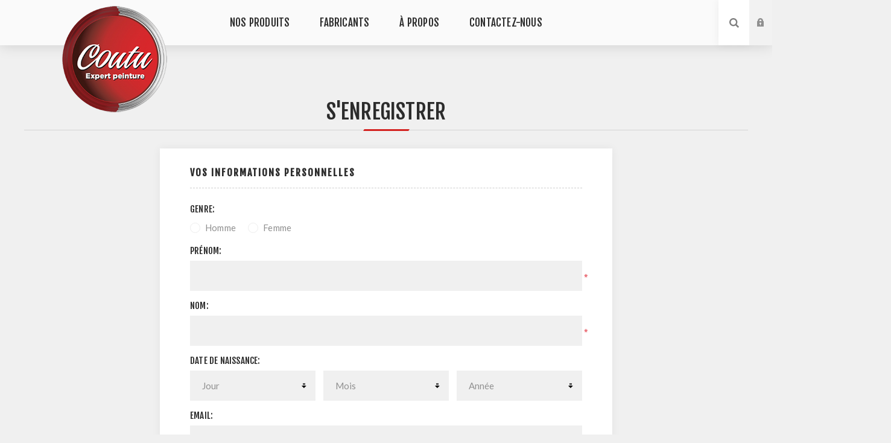

--- FILE ---
content_type: text/html; charset=utf-8
request_url: https://www.coutuexpertpeinture.com/register?returnUrl=/prato-verde
body_size: 9245
content:
<!DOCTYPE html><html lang=fr class=html-registration-page><head><title>Coutu Expert peinture | S&#x27;enregistrer</title><meta charset=UTF-8><meta name=description content="Coutu Expert peinture : 40 ans de service en 3 générations!"><meta name=keywords content=""><meta name=generator content=nopCommerce><meta name=viewport content="width=device-width, initial-scale=1.0, user-scalable=0, minimum-scale=1.0, maximum-scale=1.0"><link href="https://fonts.googleapis.com/css?family=Fjalla+One&amp;subset=latin-ext&amp;display=swap" rel=stylesheet><link href="https://fonts.googleapis.com/css?family=Lato&amp;subset=latin-ext&amp;display=swap" rel=stylesheet><style>.colonne2{width:48%;padding:1%;float:left;text-align:left !important}@media screen and (max-width:650px){.colonne2{width:98%;padding:1%;float:none}}</style><link href=css/cookieconsent.css rel=stylesheet><script type=text/plain data-cookiecategory=analytics async src="https://www.googletagmanager.com/gtag/js?id=G-30XQVNFMN2"></script><script type=text/plain data-cookiecategory=analytics>
  window.dataLayer = window.dataLayer || [];
  function gtag(){dataLayer.push(arguments);}
  gtag('js', new Date());

  gtag('config', 'G-30XQVNFMN2');
</script><script type=text/plain data-cookiecategory=analytics>(function(w,d,s,l,i){w[l]=w[l]||[];w[l].push({'gtm.start':
new Date().getTime(),event:'gtm.js'});var f=d.getElementsByTagName(s)[0],
j=d.createElement(s),dl=l!='dataLayer'?'&l='+l:'';j.async=true;j.src=
'https://www.googletagmanager.com/gtm.js?id='+i+dl;f.parentNode.insertBefore(j,f);
})(window,document,'script','dataLayer','GTM-PF7GS7X');</script><link href=/Themes/Venture/Content/css/styles.css rel=stylesheet><link href=/Themes/Venture/Content/css/mobile.css rel=stylesheet><link href=/Themes/Venture/Content/css/480.css rel=stylesheet><link href=/Themes/Venture/Content/css/768.css rel=stylesheet><link href=/Themes/Venture/Content/css/1200.css rel=stylesheet><link href=/Plugins/SevenSpikes.Core/Styles/perfect-scrollbar.min.css rel=stylesheet><link href=/Plugins/SevenSpikes.Nop.Plugins.MegaMenu/Themes/Venture/Content/MegaMenu.css rel=stylesheet><link href=/Plugins/SevenSpikes.Nop.Plugins.InstantSearch/Themes/Venture/Content/InstantSearch.css rel=stylesheet><link href=/Plugins/SevenSpikes.Nop.Plugins.ProductRibbons/Styles/Ribbons.common.css rel=stylesheet><link href=/Plugins/SevenSpikes.Nop.Plugins.ProductRibbons/Themes/Venture/Content/Ribbons.css rel=stylesheet><link href="/Themes/Venture/Content/css/theme.custom-1.css?v=97" rel=stylesheet><link rel=apple-touch-icon sizes=180x180 href=/icons/icons_0/apple-touch-icon.png><link rel=icon type=image/png sizes=32x32 href=/icons/icons_0/favicon-32x32.png><link rel=icon type=image/png sizes=192x192 href=/icons/icons_0/android-chrome-192x192.png><link rel=icon type=image/png sizes=16x16 href=/icons/icons_0/favicon-16x16.png><link rel=manifest href=/icons/icons_0/site.webmanifest><link rel=mask-icon href=/icons/icons_0/safari-pinned-tab.svg color=#5bbad5><link rel="shortcut icon" href=/icons/icons_0/favicon.ico><meta name=msapplication-TileColor content=#2d89ef><meta name=msapplication-TileImage content=/icons/icons_0/mstile-144x144.png><meta name=msapplication-config content=/icons/icons_0/browserconfig.xml><meta name=theme-color content=#ffffff><body class=light-theme><noscript><iframe src="https://www.googletagmanager.com/ns.html?id=GTM-PF7GS7X" height=0 width=0 style=display:none;visibility:hidden></iframe></noscript><div class=page-loader><div class=loader></div></div><div class=ajax-loading-block-window style=display:none></div><div id=dialog-notifications-success title=Notification style=display:none></div><div id=dialog-notifications-error title=Erreur style=display:none></div><div id=dialog-notifications-warning title=Attention style=display:none></div><div id=bar-notification class=bar-notification-container data-close=Fermer></div><!--[if lte IE 8]><div style=clear:both;height:59px;text-align:center;position:relative><a href=http://www.microsoft.com/windows/internet-explorer/default.aspx target=_blank> <img src=/Themes/Venture/Content/img/ie_warning.jpg height=42 width=820 alt="You are using an outdated browser. For a faster, safer browsing experience, upgrade for free today."> </a></div><![endif]--><div class=master-wrapper-page><div class=header><div class=header-upper><div class=header-selectors-wrapper></div></div><div class=header-lower><div class=header-left><div class=header-logo><a href="/" class=logo> <img alt="Coutu Expert peinture" src=https://www.coutuexpertpeinture.com/images/thumbs/0000235_0000003_logo.png></a></div></div><div class=header-center><div class="header-menu light-layout"><div class=close-menu><div class=mobile-logo><a href="/" class=logo> <img alt="Coutu Expert peinture" src=https://www.coutuexpertpeinture.com/images/thumbs/0000235_0000003_logo.png></a></div><span>Close</span></div><ul class=mega-menu data-isrtlenabled=false data-enableclickfordropdown=false><li class="has-sublist with-dropdown-in-grid"><span class="with-subcategories single-item-categories labelfornextplusbutton">Nos produits</span><div class="dropdown categories fullWidth boxes-4"><div class=row-wrapper><div class=row><div class=box><div class=picture-title-wrap><div class=title><a href=/peinture-architecturale title="Peinture architecturale"><span>Peinture architecturale</span></a></div><div class=picture><a href=/peinture-architecturale title="Voir les produits de la catégorie Peinture architecturale"> <img class=lazy alt="Image de la catégorie Peinture architecturale" src="[data-uri]" data-original=https://www.coutuexpertpeinture.com/images/thumbs/0000246_peinture-architecturale_290.jpeg> </a></div></div></div><div class=box><div class=picture-title-wrap><div class=title><a href=/peinture-industrielle title="Peinture industrielle"><span>Peinture industrielle</span></a></div><div class=picture><a href=/peinture-industrielle title="Voir les produits de la catégorie Peinture industrielle"> <img class=lazy alt="Image de la catégorie Peinture industrielle" src="[data-uri]" data-original=https://www.coutuexpertpeinture.com/images/thumbs/0000250_peinture-industrielle_290.jpeg> </a></div></div></div><div class=box><div class=picture-title-wrap><div class=title><a href=/peinture-commerciale title="Peinture commerciale"><span>Peinture commerciale</span></a></div><div class=picture><a href=/peinture-commerciale title="Voir les produits de la catégorie Peinture commerciale"> <img class=lazy alt="Image de la catégorie Peinture commerciale" src="[data-uri]" data-original=https://www.coutuexpertpeinture.com/images/thumbs/0000245_peinture-commerciale_290.jpeg> </a></div></div></div><div class=box><div class=picture-title-wrap><div class=title><a href=/epoxy-et-enduits-de-beton title="Époxy et enduits de béton"><span>&#xC9;poxy et enduits de b&#xE9;ton</span></a></div><div class=picture><a href=/epoxy-et-enduits-de-beton title="Voir les produits de la catégorie Époxy et enduits de béton"> <img class=lazy alt="Image de la catégorie Époxy et enduits de béton" src="[data-uri]" data-original=https://www.coutuexpertpeinture.com/images/thumbs/0000248_epoxy-et-enduits-de-beton_290.jpeg> </a></div></div></div></div></div></div><li class="has-sublist with-dropdown-in-grid"><a class=with-subcategories href=/manufacturer/all title=Fabricants><span>Fabricants</span></a><div class="dropdown manufacturers fullWidth boxes-6"><div class=row-wrapper><div class=row><div class=box><div class=title><a class=manufacturer href=/benjamin-moore title="Benjamin Moore"><span>Benjamin Moore</span></a></div><div class=picture><a class=manufacturer href=/benjamin-moore title="Benjamin Moore"> <img class=lazy src="[data-uri]" data-original=https://www.coutuexpertpeinture.com/images/thumbs/0000119_benjamin-moore_165.png alt="Image de la catégorie Benjamin Moore" title="Image de la catégorie Benjamin Moore"> </a></div></div><div class=box><div class=title><a class=manufacturer href=/passeport-%C3%A9lite title="Passeport Élite"><span>Passeport &#xC9;lite</span></a></div><div class=picture><a class=manufacturer href=/passeport-%C3%A9lite title="Passeport Élite"> <img class=lazy src="[data-uri]" data-original=https://www.coutuexpertpeinture.com/images/thumbs/0000112_passeport-elite_165.png alt="Image de la catégorie Passeport Élite" title="Image de la catégorie Passeport Élite"> </a></div></div><div class=box><div class=title><a class=manufacturer href=/torginol title=Torginol><span>Torginol</span></a></div><div class=picture><a class=manufacturer href=/torginol title=Torginol> <img class=lazy src="[data-uri]" data-original=https://www.coutuexpertpeinture.com/images/thumbs/0000114_torginol_165.png alt="Image de la catégorie Torginol" title="Image de la catégorie Torginol"> </a></div></div><div class=box><div class=title><a class=manufacturer href=/prato-verde title=Prato-Verde><span>Prato-Verde</span></a></div><div class=picture><a class=manufacturer href=/prato-verde title=Prato-Verde> <img class=lazy src="[data-uri]" data-original=https://www.coutuexpertpeinture.com/images/thumbs/0000121_prato-verde_165.png alt="Image de la catégorie Prato-Verde" title="Image de la catégorie Prato-Verde"> </a></div></div><div class=box><div class=title><a class=manufacturer href=/finitec title=Finitec><span>Finitec</span></a></div><div class=picture><a class=manufacturer href=/finitec title=Finitec> <img class=lazy src="[data-uri]" data-original=https://www.coutuexpertpeinture.com/images/thumbs/0000122_finitec_165.png alt="Image de la catégorie Finitec" title="Image de la catégorie Finitec"> </a></div></div><div class=box><div class=title><a class=manufacturer href=/graco title=Graco><span>Graco</span></a></div><div class=picture><a class=manufacturer href=/graco title=Graco> <img class=lazy src="[data-uri]" data-original=https://www.coutuexpertpeinture.com/images/thumbs/0000123_graco_165.png alt="Image de la catégorie Graco" title="Image de la catégorie Graco"> </a></div></div></div><div class=row><div class=box><div class=title><a class=manufacturer href=/nour title=Nour><span>Nour</span></a></div><div class=picture><a class=manufacturer href=/nour title=Nour> <img class=lazy src="[data-uri]" data-original=https://www.coutuexpertpeinture.com/images/thumbs/0000124_nour_165.png alt="Image de la catégorie Nour" title="Image de la catégorie Nour"> </a></div></div><div class=box><div class=title><a class=manufacturer href=/international title=International><span>International</span></a></div><div class=picture><a class=manufacturer href=/international title=International> <img class=lazy src="[data-uri]" data-original=https://www.coutuexpertpeinture.com/images/thumbs/0000125_international_165.png alt="Image de la catégorie International" title="Image de la catégorie International"> </a></div></div><div class=box><div class=title><a class=manufacturer href=/rust-oleum-2 title=Rust-Oleum><span>Rust-Oleum</span></a></div><div class=picture><a class=manufacturer href=/rust-oleum-2 title=Rust-Oleum> <img class=lazy src="[data-uri]" data-original=https://www.coutuexpertpeinture.com/images/thumbs/0000126_rust-oleum_165.png alt="Image de la catégorie Rust-Oleum" title="Image de la catégorie Rust-Oleum"> </a></div></div><div class=box><div class=title><a class=manufacturer href=/modern-masters title="Modern Masters"><span>Modern Masters</span></a></div><div class=picture><a class=manufacturer href=/modern-masters title="Modern Masters"> <img class=lazy src="[data-uri]" data-original=https://www.coutuexpertpeinture.com/images/thumbs/0000285_modern-masters_165.jpeg alt="Image de la catégorie Modern Masters" title="Image de la catégorie Modern Masters"> </a></div></div><div class=box><div class=title><a class=manufacturer href=/sansin title=Sansin><span>Sansin</span></a></div><div class=picture><a class=manufacturer href=/sansin title=Sansin> <img class=lazy src="[data-uri]" data-original=https://www.coutuexpertpeinture.com/images/thumbs/0000120_sansin_165.png alt="Image de la catégorie Sansin" title="Image de la catégorie Sansin"> </a></div></div><div class=empty-box></div></div></div></div><li><a href=/a-propos title="À propos"><span> &#xC0; propos</span></a><li><a href=/contactus title=Contactez-nous><span> Contactez-nous</span></a></ul><div class=menu-title><span>Menu</span></div><ul class=mega-menu-responsive><li class=has-sublist><span class="with-subcategories single-item-categories labelfornextplusbutton">Nos produits</span><div class=plus-button></div><div class=sublist-wrap><ul class=sublist><li class=back-button><span>Retour</span><li><a class=lastLevelCategory href=/peinture-architecturale title="Peinture architecturale"><span>Peinture architecturale</span></a><li><a class=lastLevelCategory href=/peinture-industrielle title="Peinture industrielle"><span>Peinture industrielle</span></a><li><a class=lastLevelCategory href=/peinture-commerciale title="Peinture commerciale"><span>Peinture commerciale</span></a><li><a class=lastLevelCategory href=/epoxy-et-enduits-de-beton title="Époxy et enduits de béton"><span>&#xC9;poxy et enduits de b&#xE9;ton</span></a></ul></div><li class=has-sublist><a class=with-subcategories href=/manufacturer/all title=Fabricants><span>Fabricants</span></a><div class=plus-button></div><div class=sublist-wrap><ul class=sublist><li class=back-button><span>Retour</span><li><a href=/benjamin-moore title="Benjamin Moore"><span>Benjamin Moore</span></a><li><a href=/passeport-%C3%A9lite title="Passeport Élite"><span>Passeport &#xC9;lite</span></a><li><a href=/torginol title=Torginol><span>Torginol</span></a><li><a href=/prato-verde title=Prato-Verde><span>Prato-Verde</span></a><li><a href=/finitec title=Finitec><span>Finitec</span></a><li><a href=/graco title=Graco><span>Graco</span></a><li><a href=/nour title=Nour><span>Nour</span></a><li><a href=/international title=International><span>International</span></a><li><a href=/rust-oleum-2 title=Rust-Oleum><span>Rust-Oleum</span></a><li><a href=/modern-masters title="Modern Masters"><span>Modern Masters</span></a><li><a href=/sansin title=Sansin><span>Sansin</span></a></ul></div><li><a href=/a-propos title="À propos"><span> &#xC0; propos</span></a><li><a href=/contactus title=Contactez-nous><span> Contactez-nous</span></a></ul><div class=mobile-menu-items><div class=header-links><div class=header-links-box><div class="header-links-box-top not-authenticated"><div class="header-link-wrapper login"><a href="/login?returnUrl=%2Fregister%3FreturnUrl%3D%2Fprato-verde" title=Connexion class=ico-login>Connexion</a></div><div class="header-link-wrapper register"><a href="/register?returnUrl=%2Fregister%3FreturnUrl%3D%2Fprato-verde" title="S'enregistrer" class=ico-register>S'enregistrer</a></div></div></div></div></div></div></div><div class="header-right shopping-cart-disabled"><div class="search-box store-search-box"><form method=get id=small-search-box-form action=/search><input type=search class=search-box-text id=small-searchterms autocomplete=off name=q placeholder=Rechercher... aria-label="Search store"> <input type=hidden class=instantSearchResourceElement data-highlightfirstfoundelement=true data-minkeywordlength=3 data-defaultproductsortoption=0 data-instantsearchurl=/instantSearchFor data-searchpageurl=/search data-searchinproductdescriptions=true data-numberofvisibleproducts=5> <input type=submit class="button-1 search-box-button" value=Rechercher></form><div class=search-opener>Rechercher</div></div><div class=header-links><div class=header-links-box><div class="header-links-box-top not-authenticated"><div class="header-link-wrapper login"><a href="/login?returnUrl=%2Fregister%3FreturnUrl%3D%2Fprato-verde" title=Connexion class=ico-login>Connexion</a></div><div class="header-link-wrapper register"><a href="/register?returnUrl=%2Fregister%3FreturnUrl%3D%2Fprato-verde" title="S'enregistrer" class=ico-register>S'enregistrer</a></div></div></div></div></div></div></div><div class=overlayOffCanvas></div><div class=responsive-nav-wrapper-parent><div class=responsive-nav-wrapper><div class=menu-title><span>Menu</span></div><div class=mobile-logo><a href="/" class=logo> <img alt="Coutu Expert peinture" src=https://www.coutuexpertpeinture.com/images/thumbs/0000235_0000003_logo.png></a></div><div class=search-wrap><span>Rechercher</span></div></div></div><div class=master-wrapper-content><div id=product-ribbon-info data-productid=0 data-productboxselector=".product-item, .item-holder" data-productboxpicturecontainerselector=".picture, .item-picture" data-productpagepicturesparentcontainerselector=.product-essential data-productpagebugpicturecontainerselector=.picture data-retrieveproductribbonsurl=/RetrieveProductRibbons></div><div class=master-column-wrapper><div class=center-1><div class="page registration-page"><div class=page-title><h1>S'enregistrer</h1></div><div class=page-body><form method=post action="/register?returnurl=%2Fprato-verde"><div class=fieldset><div class=title><strong>Vos informations personnelles</strong></div><div class=form-fields><div class=inputs><label>Genre:</label><div class=gender><span class=male> <input type=radio value=M id=gender-male name=Gender> <label class=forcheckbox for=gender-male>Homme</label> </span> <span class=female> <input type=radio value=F id=gender-female name=Gender> <label class=forcheckbox for=gender-female>Femme</label> </span></div></div><div class=inputs><label for=FirstName>Pr&#xE9;nom:</label> <input type=text data-val=true data-val-required="Le prénom est requis" id=FirstName name=FirstName> <span class=required>*</span> <span class=field-validation-valid data-valmsg-for=FirstName data-valmsg-replace=true></span></div><div class=inputs><label for=LastName>Nom:</label> <input type=text data-val=true data-val-required="Le nom est requis" id=LastName name=LastName> <span class=required>*</span> <span class=field-validation-valid data-valmsg-for=LastName data-valmsg-replace=true></span></div><div class="inputs date-of-birth"><label>Date de naissance:</label><div asp-localize-labels=true class=date-picker-wrapper><select asp-localize-labels=true name=DateOfBirthDay><option value=0>Jour<option value=1>1<option value=2>2<option value=3>3<option value=4>4<option value=5>5<option value=6>6<option value=7>7<option value=8>8<option value=9>9<option value=10>10<option value=11>11<option value=12>12<option value=13>13<option value=14>14<option value=15>15<option value=16>16<option value=17>17<option value=18>18<option value=19>19<option value=20>20<option value=21>21<option value=22>22<option value=23>23<option value=24>24<option value=25>25<option value=26>26<option value=27>27<option value=28>28<option value=29>29<option value=30>30<option value=31>31</select><select asp-localize-labels=true name=DateOfBirthMonth><option value=0>Mois<option value=1>janvier<option value=2>février<option value=3>mars<option value=4>avril<option value=5>mai<option value=6>juin<option value=7>juillet<option value=8>août<option value=9>septembre<option value=10>octobre<option value=11>novembre<option value=12>décembre</select><select asp-localize-labels=true name=DateOfBirthYear><option value=0>Année<option value=1916>1916<option value=1917>1917<option value=1918>1918<option value=1919>1919<option value=1920>1920<option value=1921>1921<option value=1922>1922<option value=1923>1923<option value=1924>1924<option value=1925>1925<option value=1926>1926<option value=1927>1927<option value=1928>1928<option value=1929>1929<option value=1930>1930<option value=1931>1931<option value=1932>1932<option value=1933>1933<option value=1934>1934<option value=1935>1935<option value=1936>1936<option value=1937>1937<option value=1938>1938<option value=1939>1939<option value=1940>1940<option value=1941>1941<option value=1942>1942<option value=1943>1943<option value=1944>1944<option value=1945>1945<option value=1946>1946<option value=1947>1947<option value=1948>1948<option value=1949>1949<option value=1950>1950<option value=1951>1951<option value=1952>1952<option value=1953>1953<option value=1954>1954<option value=1955>1955<option value=1956>1956<option value=1957>1957<option value=1958>1958<option value=1959>1959<option value=1960>1960<option value=1961>1961<option value=1962>1962<option value=1963>1963<option value=1964>1964<option value=1965>1965<option value=1966>1966<option value=1967>1967<option value=1968>1968<option value=1969>1969<option value=1970>1970<option value=1971>1971<option value=1972>1972<option value=1973>1973<option value=1974>1974<option value=1975>1975<option value=1976>1976<option value=1977>1977<option value=1978>1978<option value=1979>1979<option value=1980>1980<option value=1981>1981<option value=1982>1982<option value=1983>1983<option value=1984>1984<option value=1985>1985<option value=1986>1986<option value=1987>1987<option value=1988>1988<option value=1989>1989<option value=1990>1990<option value=1991>1991<option value=1992>1992<option value=1993>1993<option value=1994>1994<option value=1995>1995<option value=1996>1996<option value=1997>1997<option value=1998>1998<option value=1999>1999<option value=2000>2000<option value=2001>2001<option value=2002>2002<option value=2003>2003<option value=2004>2004<option value=2005>2005<option value=2006>2006<option value=2007>2007<option value=2008>2008<option value=2009>2009<option value=2010>2010<option value=2011>2011<option value=2012>2012<option value=2013>2013<option value=2014>2014<option value=2015>2015<option value=2016>2016<option value=2017>2017<option value=2018>2018<option value=2019>2019<option value=2020>2020<option value=2021>2021<option value=2022>2022<option value=2023>2023<option value=2024>2024<option value=2025>2025<option value=2026>2026</select></div><span class=field-validation-valid data-valmsg-for=DateOfBirthDay data-valmsg-replace=true></span> <span class=field-validation-valid data-valmsg-for=DateOfBirthMonth data-valmsg-replace=true></span> <span class=field-validation-valid data-valmsg-for=DateOfBirthYear data-valmsg-replace=true></span></div><div class=inputs><label for=Email>Email:</label> <input type=email data-val=true data-val-email="Adresse email invalide" data-val-required="L'email est requis" id=Email name=Email> <span class=required>*</span> <span class=field-validation-valid data-valmsg-for=Email data-valmsg-replace=true></span></div></div></div><div class=fieldset><div class=title><strong>Informations sur la société (si vous êtes un professionnel)</strong></div><div class=form-fields><div class=inputs><label for=Company>Soci&#xE9;t&#xE9;:</label> <input type=text id=Company name=Company> <span class=field-validation-valid data-valmsg-for=Company data-valmsg-replace=true></span></div></div></div><div class=fieldset><div class=title><strong>Votre adresse</strong></div><div class=form-fields><div class=inputs><label for=StreetAddress>Adresse:</label> <input type=text id=StreetAddress name=StreetAddress> <span class=field-validation-valid data-valmsg-for=StreetAddress data-valmsg-replace=true></span></div><div class=inputs><label for=StreetAddress2>Compl&#xE9;ment d&#x27;adresse:</label> <input type=text id=StreetAddress2 name=StreetAddress2> <span class=field-validation-valid data-valmsg-for=StreetAddress2 data-valmsg-replace=true></span></div><div class=inputs><label for=ZipPostalCode>Code postal:</label> <input type=text id=ZipPostalCode name=ZipPostalCode> <span class=field-validation-valid data-valmsg-for=ZipPostalCode data-valmsg-replace=true></span></div><div class=inputs><label for=City>Ville:</label> <input type=text id=City name=City> <span class=field-validation-valid data-valmsg-for=City data-valmsg-replace=true></span></div><div class=inputs><label for=CountryId>Pays:</label> <select data-trigger=country-select data-url=/country/getstatesbycountryid data-stateprovince=#StateProvinceId data-loading=#states-loading-progress data-val=true data-val-required="The Pays field is required." id=CountryId name=CountryId><option selected value=0>S&#xE9;lectionnez le pays<option value=153>Canada</select> <span class=field-validation-valid data-valmsg-for=CountryId data-valmsg-replace=true></span></div></div></div><div class=fieldset><div class=title><strong>Vos informations de contact</strong></div><div class=form-fields><div class=inputs><label for=Phone>T&#xE9;l&#xE9;phone:</label> <input type=tel id=Phone name=Phone> <span class=field-validation-valid data-valmsg-for=Phone data-valmsg-replace=true></span></div></div></div><div class=fieldset><div class=title><strong>Options</strong></div><div class=form-fields><div class=inputs><input type=checkbox checked data-val=true data-val-required="The Infolettre field is required." id=Newsletter name=Newsletter value=true> <label for=Newsletter>Infolettre</label> <span class=field-validation-valid data-valmsg-for=Newsletter data-valmsg-replace=true></span></div></div></div><div class=fieldset><div class=title><strong>Votre mot de passe</strong></div><div class=form-fields><div class=inputs><div class=inputs><label for=Password>Mot de passe:</label> <input type=password data-val=true data-val-regex="&lt;p> doit respecter les règles suivantes: &lt;/ p> &lt;ul> &lt;li> doit avoir au moins 6 caractères &lt;/ li>     &lt;/ ul>" data-val-regex-pattern=^.{6,}$ data-val-required="La confirmation du nouveau mot de passe est requise" id=Password name=Password> <span class=required>*</span> <span class=field-validation-valid data-valmsg-for=Password data-valmsg-replace=true></span></div><div class=inputs><label for=ConfirmPassword>Confirmer le mot de passe:</label> <input type=password data-val=true data-val-equalto="Le nouveau mot de passe et la confirmation du mot de passe ne correspondent pas." data-val-equalto-other=*.Password data-val-required="Le mot de passe est requis" id=ConfirmPassword name=ConfirmPassword> <span class=required>*</span> <span class=field-validation-valid data-valmsg-for=ConfirmPassword data-valmsg-replace=true></span></div><div class=captcha-box><div><script>var onloadCallbackcaptcha_580844401=function(){grecaptcha.render("captcha_580844401",{sitekey:"6Lcj-CEaAAAAAPsbI6NkIP1-5_n-cZHYsQ4et984",theme:"light"})}</script><div id=captcha_580844401></div><script async defer src="https://www.google.com/recaptcha/api.js?onload=onloadCallbackcaptcha_580844401&amp;render=explicit&amp;hl=fr"></script></div></div><div style=display:none><input id=hpinput name=hpinput type=text></div></div></div></div><div class=buttons><input type=submit id=register-button class="button-1 register-next-step-button" value="S'enregistrer" name=register-button></div><div class=external-authentication></div><input name=__RequestVerificationToken type=hidden value=CfDJ8HWKwJAIMmVMvVbf0iQ49aM9b63burGsb6-CDzACVSV4jmvX0F3dI42x610lAWcW--_hgResVq73IPZ6WE4A76VwJEBwxMzOzQTUiZ6vRUEkfZU8SYsd-P2tKP_Z7CdwbdUfKuw6BbKOefFYFI5hgFs><input name=Newsletter type=hidden value=false></form></div></div></div></div></div><div class=footer><div class=footer-upper><div class="footer-block find-us"><div class=title><strong>Nous trouver</strong></div><ul class="list footer-collapse"><li class=address><span><a href=/contactus>3 magasins pour vous servir!</a></span><li class=e-mail><span>info@coutuexpertpeinture.com</span><li class=phone><span>450 755-1167</span></ul></div><div class="footer-block information"><div class=title><strong>Information</strong></div><ul class="list footer-collapse"><li><a href=/contactus>Contactez-nous</a><li><a href=/shipping-returns>Exp&#xE9;dition &amp; retours</a><li><a href=/politique-de-confidentialite>Politique de confidentialit&#xE9;</a><li><a href=/conditions-of-use>Conditions d&#x27;utilisation</a><li><a href=/a-propos>&#xC0; propos</a></ul></div><div class="footer-block my-account"><div class=title><strong>Mon compte</strong></div><ul class="list footer-collapse"><li><a href=/recentlyviewedproducts>Récemment vus</a><li><a href=/sitemap>Plan du site</a></ul></div><div class="footer-block newsetter"><div class=title><strong>Infolettre</strong></div><div class=footer-collapse><p class=newsletter-subscribe-text>Abonnez-vous et faites partie de notre communauté. Soyez le premier informé de nos dernières offres et réductions !<div class=newsletter><div class=title><strong>Inscrivez-vous à notre infolettre</strong></div><div class=newsletter-subscribe id=newsletter-subscribe-block><div class=newsletter-email><input id=newsletter-email class=newsletter-subscribe-text placeholder="Entrez votre email ici ..." aria-label="Inscrivez-vous à notre newsletter" type=email name=NewsletterEmail> <input type=button value="S'abonner" id=newsletter-subscribe-button class="button-1 newsletter-subscribe-button"></div><div class=newsletter-validation><span id=subscribe-loading-progress style=display:none class=please-wait>Patientez...</span> <span class=field-validation-valid data-valmsg-for=NewsletterEmail data-valmsg-replace=true></span></div></div><div class=newsletter-result id=newsletter-result-block></div></div></div></div></div><div class=footer-middle><ul class=social-sharing><li><a target=_blank class=facebook href=https://www.facebook.com/coutuexpertpeinture aria-label=Facebook></a></ul></div><div class=footer-lower><div class=footer-disclaimer>Copyright © 2026 Coutu Expert peinture. Tous droits réservés.</div><div class=footer-powered-by>Powered by <a href="http://www.nopcommerce.com/">nopCommerce</a></div><div class=footer-designed-by>Designed by <a href="http://www.nop-templates.com/" target=_blank>Nop-Templates.com</a></div><div class=footer-designed-by>Conception <a href=http://www.virtualgx.com target=_blank>Virtuel Graphique</a></div></div></div></div><script src=/lib/jquery/jquery-3.3.1.min.js></script><script src=/lib/jquery-validate/jquery.validate-v1.17.0/jquery.validate.min.js></script><script src=/lib/jquery-validate/jquery.validate.unobtrusive-v3.2.10/jquery.validate.unobtrusive.min.js></script><script src=/lib/jquery-ui/jquery-ui-1.12.1.custom/jquery-ui.min.js></script><script src=/lib/jquery-migrate/jquery-migrate-3.0.1.min.js></script><script src=/Plugins/SevenSpikes.Core/Scripts/iOS-12-array-reverse-fix.min.js></script><script src=/js/public.common.js></script><script src=/js/public.ajaxcart.js></script><script src=/js/public.countryselect.js></script><script src=/Plugins/SevenSpikes.Nop.Plugins.InstantSearch/Scripts/InstantSearch.min.js></script><script src=/Plugins/SevenSpikes.Core/Scripts/lib/kendo/2019.2.619/kendo.core.min.js></script><script src=/lib/kendo/2014.1.318/kendo.data.min.js></script><script src=/lib/kendo/2014.1.318/kendo.popup.min.js></script><script src=/lib/kendo/2014.1.318/kendo.list.min.js></script><script src=/lib/kendo/2014.1.318/kendo.autocomplete.min.js></script><script src=/Plugins/SevenSpikes.Core/Scripts/perfect-scrollbar.min.js></script><script src=/Plugins/SevenSpikes.Core/Scripts/sevenspikes.core.min.js></script><script src=/Plugins/SevenSpikes.Nop.Plugins.MegaMenu/Scripts/MegaMenu.min.js></script><script src=/Plugins/SevenSpikes.Core/Scripts/jquery.json-2.4.min.js></script><script src=/Plugins/SevenSpikes.Nop.Plugins.ProductRibbons/Scripts/ProductRibbons.min.js></script><script src=/Plugins/SevenSpikes.Core/Scripts/sevenspikes.theme.min.js></script><script src=/Plugins/SevenSpikes.Core/Scripts/cookiehelper.min.js></script><script src=/Themes/Venture/Content/scripts/venture.js></script><script src=/Themes/Venture/Content/scripts/cookieconsent.js></script><script src=/Themes/Venture/Content/scripts/cookieconsent-init.js></script><script id=instantSearchItemTemplate type=text/x-kendo-template>
    <div class="instant-search-item" data-url="${ data.CustomProperties.Url }">
        <a href="${ data.CustomProperties.Url }">
            <div class="img-block">
                <img src="${ data.DefaultPictureModel.ImageUrl }" alt="${ data.Name }" title="${ data.Name }" style="border: none">
            </div>
            <div class="detail">
                <div class="title">${ data.Name }</div>
                <div class="price"># var price = ""; if (data.ProductPrice.Price) { price = data.ProductPrice.Price } # #= price #</div>           
            </div>
        </a>
    </div>
</script><script>$("#small-search-box-form").on("submit",function(n){$("#small-searchterms").val()==""&&(alert("Entrez les mots clés à rechercher"),$("#small-searchterms").focus(),n.preventDefault())})</script><script>(function(){AjaxCart.init(!1,".cart-qty",".wishlist-qty","#flyout-cart")})()</script><script>function newsletter_subscribe(n){var t=$("#subscribe-loading-progress"),i;t.show();i={subscribe:n,email:$("#newsletter-email").val()};$.ajax({cache:!1,type:"POST",url:"/subscribenewsletter",data:i,success:function(n){$("#newsletter-result-block").html(n.Result);n.Success?($("#newsletter-subscribe-block").hide(),$("#newsletter-result-block").show()):$("#newsletter-result-block").fadeIn("slow").delay(2e3).fadeOut("slow")},error:function(){alert("Failed to subscribe.")},complete:function(){t.hide()}})}$(document).ready(function(){$("#newsletter-subscribe-button").on("click",function(){newsletter_subscribe("true")});$("#newsletter-email").on("keydown",function(n){if(n.keyCode==13)return $("#newsletter-subscribe-button").trigger("click"),!1})})</script><div class=scroll-back-button id=goToTop></div>

--- FILE ---
content_type: text/html; charset=utf-8
request_url: https://www.google.com/recaptcha/api2/anchor?ar=1&k=6Lcj-CEaAAAAAPsbI6NkIP1-5_n-cZHYsQ4et984&co=aHR0cHM6Ly93d3cuY291dHVleHBlcnRwZWludHVyZS5jb206NDQz&hl=fr&v=N67nZn4AqZkNcbeMu4prBgzg&theme=light&size=normal&anchor-ms=20000&execute-ms=30000&cb=oved4jgmh911
body_size: 49476
content:
<!DOCTYPE HTML><html dir="ltr" lang="fr"><head><meta http-equiv="Content-Type" content="text/html; charset=UTF-8">
<meta http-equiv="X-UA-Compatible" content="IE=edge">
<title>reCAPTCHA</title>
<style type="text/css">
/* cyrillic-ext */
@font-face {
  font-family: 'Roboto';
  font-style: normal;
  font-weight: 400;
  font-stretch: 100%;
  src: url(//fonts.gstatic.com/s/roboto/v48/KFO7CnqEu92Fr1ME7kSn66aGLdTylUAMa3GUBHMdazTgWw.woff2) format('woff2');
  unicode-range: U+0460-052F, U+1C80-1C8A, U+20B4, U+2DE0-2DFF, U+A640-A69F, U+FE2E-FE2F;
}
/* cyrillic */
@font-face {
  font-family: 'Roboto';
  font-style: normal;
  font-weight: 400;
  font-stretch: 100%;
  src: url(//fonts.gstatic.com/s/roboto/v48/KFO7CnqEu92Fr1ME7kSn66aGLdTylUAMa3iUBHMdazTgWw.woff2) format('woff2');
  unicode-range: U+0301, U+0400-045F, U+0490-0491, U+04B0-04B1, U+2116;
}
/* greek-ext */
@font-face {
  font-family: 'Roboto';
  font-style: normal;
  font-weight: 400;
  font-stretch: 100%;
  src: url(//fonts.gstatic.com/s/roboto/v48/KFO7CnqEu92Fr1ME7kSn66aGLdTylUAMa3CUBHMdazTgWw.woff2) format('woff2');
  unicode-range: U+1F00-1FFF;
}
/* greek */
@font-face {
  font-family: 'Roboto';
  font-style: normal;
  font-weight: 400;
  font-stretch: 100%;
  src: url(//fonts.gstatic.com/s/roboto/v48/KFO7CnqEu92Fr1ME7kSn66aGLdTylUAMa3-UBHMdazTgWw.woff2) format('woff2');
  unicode-range: U+0370-0377, U+037A-037F, U+0384-038A, U+038C, U+038E-03A1, U+03A3-03FF;
}
/* math */
@font-face {
  font-family: 'Roboto';
  font-style: normal;
  font-weight: 400;
  font-stretch: 100%;
  src: url(//fonts.gstatic.com/s/roboto/v48/KFO7CnqEu92Fr1ME7kSn66aGLdTylUAMawCUBHMdazTgWw.woff2) format('woff2');
  unicode-range: U+0302-0303, U+0305, U+0307-0308, U+0310, U+0312, U+0315, U+031A, U+0326-0327, U+032C, U+032F-0330, U+0332-0333, U+0338, U+033A, U+0346, U+034D, U+0391-03A1, U+03A3-03A9, U+03B1-03C9, U+03D1, U+03D5-03D6, U+03F0-03F1, U+03F4-03F5, U+2016-2017, U+2034-2038, U+203C, U+2040, U+2043, U+2047, U+2050, U+2057, U+205F, U+2070-2071, U+2074-208E, U+2090-209C, U+20D0-20DC, U+20E1, U+20E5-20EF, U+2100-2112, U+2114-2115, U+2117-2121, U+2123-214F, U+2190, U+2192, U+2194-21AE, U+21B0-21E5, U+21F1-21F2, U+21F4-2211, U+2213-2214, U+2216-22FF, U+2308-230B, U+2310, U+2319, U+231C-2321, U+2336-237A, U+237C, U+2395, U+239B-23B7, U+23D0, U+23DC-23E1, U+2474-2475, U+25AF, U+25B3, U+25B7, U+25BD, U+25C1, U+25CA, U+25CC, U+25FB, U+266D-266F, U+27C0-27FF, U+2900-2AFF, U+2B0E-2B11, U+2B30-2B4C, U+2BFE, U+3030, U+FF5B, U+FF5D, U+1D400-1D7FF, U+1EE00-1EEFF;
}
/* symbols */
@font-face {
  font-family: 'Roboto';
  font-style: normal;
  font-weight: 400;
  font-stretch: 100%;
  src: url(//fonts.gstatic.com/s/roboto/v48/KFO7CnqEu92Fr1ME7kSn66aGLdTylUAMaxKUBHMdazTgWw.woff2) format('woff2');
  unicode-range: U+0001-000C, U+000E-001F, U+007F-009F, U+20DD-20E0, U+20E2-20E4, U+2150-218F, U+2190, U+2192, U+2194-2199, U+21AF, U+21E6-21F0, U+21F3, U+2218-2219, U+2299, U+22C4-22C6, U+2300-243F, U+2440-244A, U+2460-24FF, U+25A0-27BF, U+2800-28FF, U+2921-2922, U+2981, U+29BF, U+29EB, U+2B00-2BFF, U+4DC0-4DFF, U+FFF9-FFFB, U+10140-1018E, U+10190-1019C, U+101A0, U+101D0-101FD, U+102E0-102FB, U+10E60-10E7E, U+1D2C0-1D2D3, U+1D2E0-1D37F, U+1F000-1F0FF, U+1F100-1F1AD, U+1F1E6-1F1FF, U+1F30D-1F30F, U+1F315, U+1F31C, U+1F31E, U+1F320-1F32C, U+1F336, U+1F378, U+1F37D, U+1F382, U+1F393-1F39F, U+1F3A7-1F3A8, U+1F3AC-1F3AF, U+1F3C2, U+1F3C4-1F3C6, U+1F3CA-1F3CE, U+1F3D4-1F3E0, U+1F3ED, U+1F3F1-1F3F3, U+1F3F5-1F3F7, U+1F408, U+1F415, U+1F41F, U+1F426, U+1F43F, U+1F441-1F442, U+1F444, U+1F446-1F449, U+1F44C-1F44E, U+1F453, U+1F46A, U+1F47D, U+1F4A3, U+1F4B0, U+1F4B3, U+1F4B9, U+1F4BB, U+1F4BF, U+1F4C8-1F4CB, U+1F4D6, U+1F4DA, U+1F4DF, U+1F4E3-1F4E6, U+1F4EA-1F4ED, U+1F4F7, U+1F4F9-1F4FB, U+1F4FD-1F4FE, U+1F503, U+1F507-1F50B, U+1F50D, U+1F512-1F513, U+1F53E-1F54A, U+1F54F-1F5FA, U+1F610, U+1F650-1F67F, U+1F687, U+1F68D, U+1F691, U+1F694, U+1F698, U+1F6AD, U+1F6B2, U+1F6B9-1F6BA, U+1F6BC, U+1F6C6-1F6CF, U+1F6D3-1F6D7, U+1F6E0-1F6EA, U+1F6F0-1F6F3, U+1F6F7-1F6FC, U+1F700-1F7FF, U+1F800-1F80B, U+1F810-1F847, U+1F850-1F859, U+1F860-1F887, U+1F890-1F8AD, U+1F8B0-1F8BB, U+1F8C0-1F8C1, U+1F900-1F90B, U+1F93B, U+1F946, U+1F984, U+1F996, U+1F9E9, U+1FA00-1FA6F, U+1FA70-1FA7C, U+1FA80-1FA89, U+1FA8F-1FAC6, U+1FACE-1FADC, U+1FADF-1FAE9, U+1FAF0-1FAF8, U+1FB00-1FBFF;
}
/* vietnamese */
@font-face {
  font-family: 'Roboto';
  font-style: normal;
  font-weight: 400;
  font-stretch: 100%;
  src: url(//fonts.gstatic.com/s/roboto/v48/KFO7CnqEu92Fr1ME7kSn66aGLdTylUAMa3OUBHMdazTgWw.woff2) format('woff2');
  unicode-range: U+0102-0103, U+0110-0111, U+0128-0129, U+0168-0169, U+01A0-01A1, U+01AF-01B0, U+0300-0301, U+0303-0304, U+0308-0309, U+0323, U+0329, U+1EA0-1EF9, U+20AB;
}
/* latin-ext */
@font-face {
  font-family: 'Roboto';
  font-style: normal;
  font-weight: 400;
  font-stretch: 100%;
  src: url(//fonts.gstatic.com/s/roboto/v48/KFO7CnqEu92Fr1ME7kSn66aGLdTylUAMa3KUBHMdazTgWw.woff2) format('woff2');
  unicode-range: U+0100-02BA, U+02BD-02C5, U+02C7-02CC, U+02CE-02D7, U+02DD-02FF, U+0304, U+0308, U+0329, U+1D00-1DBF, U+1E00-1E9F, U+1EF2-1EFF, U+2020, U+20A0-20AB, U+20AD-20C0, U+2113, U+2C60-2C7F, U+A720-A7FF;
}
/* latin */
@font-face {
  font-family: 'Roboto';
  font-style: normal;
  font-weight: 400;
  font-stretch: 100%;
  src: url(//fonts.gstatic.com/s/roboto/v48/KFO7CnqEu92Fr1ME7kSn66aGLdTylUAMa3yUBHMdazQ.woff2) format('woff2');
  unicode-range: U+0000-00FF, U+0131, U+0152-0153, U+02BB-02BC, U+02C6, U+02DA, U+02DC, U+0304, U+0308, U+0329, U+2000-206F, U+20AC, U+2122, U+2191, U+2193, U+2212, U+2215, U+FEFF, U+FFFD;
}
/* cyrillic-ext */
@font-face {
  font-family: 'Roboto';
  font-style: normal;
  font-weight: 500;
  font-stretch: 100%;
  src: url(//fonts.gstatic.com/s/roboto/v48/KFO7CnqEu92Fr1ME7kSn66aGLdTylUAMa3GUBHMdazTgWw.woff2) format('woff2');
  unicode-range: U+0460-052F, U+1C80-1C8A, U+20B4, U+2DE0-2DFF, U+A640-A69F, U+FE2E-FE2F;
}
/* cyrillic */
@font-face {
  font-family: 'Roboto';
  font-style: normal;
  font-weight: 500;
  font-stretch: 100%;
  src: url(//fonts.gstatic.com/s/roboto/v48/KFO7CnqEu92Fr1ME7kSn66aGLdTylUAMa3iUBHMdazTgWw.woff2) format('woff2');
  unicode-range: U+0301, U+0400-045F, U+0490-0491, U+04B0-04B1, U+2116;
}
/* greek-ext */
@font-face {
  font-family: 'Roboto';
  font-style: normal;
  font-weight: 500;
  font-stretch: 100%;
  src: url(//fonts.gstatic.com/s/roboto/v48/KFO7CnqEu92Fr1ME7kSn66aGLdTylUAMa3CUBHMdazTgWw.woff2) format('woff2');
  unicode-range: U+1F00-1FFF;
}
/* greek */
@font-face {
  font-family: 'Roboto';
  font-style: normal;
  font-weight: 500;
  font-stretch: 100%;
  src: url(//fonts.gstatic.com/s/roboto/v48/KFO7CnqEu92Fr1ME7kSn66aGLdTylUAMa3-UBHMdazTgWw.woff2) format('woff2');
  unicode-range: U+0370-0377, U+037A-037F, U+0384-038A, U+038C, U+038E-03A1, U+03A3-03FF;
}
/* math */
@font-face {
  font-family: 'Roboto';
  font-style: normal;
  font-weight: 500;
  font-stretch: 100%;
  src: url(//fonts.gstatic.com/s/roboto/v48/KFO7CnqEu92Fr1ME7kSn66aGLdTylUAMawCUBHMdazTgWw.woff2) format('woff2');
  unicode-range: U+0302-0303, U+0305, U+0307-0308, U+0310, U+0312, U+0315, U+031A, U+0326-0327, U+032C, U+032F-0330, U+0332-0333, U+0338, U+033A, U+0346, U+034D, U+0391-03A1, U+03A3-03A9, U+03B1-03C9, U+03D1, U+03D5-03D6, U+03F0-03F1, U+03F4-03F5, U+2016-2017, U+2034-2038, U+203C, U+2040, U+2043, U+2047, U+2050, U+2057, U+205F, U+2070-2071, U+2074-208E, U+2090-209C, U+20D0-20DC, U+20E1, U+20E5-20EF, U+2100-2112, U+2114-2115, U+2117-2121, U+2123-214F, U+2190, U+2192, U+2194-21AE, U+21B0-21E5, U+21F1-21F2, U+21F4-2211, U+2213-2214, U+2216-22FF, U+2308-230B, U+2310, U+2319, U+231C-2321, U+2336-237A, U+237C, U+2395, U+239B-23B7, U+23D0, U+23DC-23E1, U+2474-2475, U+25AF, U+25B3, U+25B7, U+25BD, U+25C1, U+25CA, U+25CC, U+25FB, U+266D-266F, U+27C0-27FF, U+2900-2AFF, U+2B0E-2B11, U+2B30-2B4C, U+2BFE, U+3030, U+FF5B, U+FF5D, U+1D400-1D7FF, U+1EE00-1EEFF;
}
/* symbols */
@font-face {
  font-family: 'Roboto';
  font-style: normal;
  font-weight: 500;
  font-stretch: 100%;
  src: url(//fonts.gstatic.com/s/roboto/v48/KFO7CnqEu92Fr1ME7kSn66aGLdTylUAMaxKUBHMdazTgWw.woff2) format('woff2');
  unicode-range: U+0001-000C, U+000E-001F, U+007F-009F, U+20DD-20E0, U+20E2-20E4, U+2150-218F, U+2190, U+2192, U+2194-2199, U+21AF, U+21E6-21F0, U+21F3, U+2218-2219, U+2299, U+22C4-22C6, U+2300-243F, U+2440-244A, U+2460-24FF, U+25A0-27BF, U+2800-28FF, U+2921-2922, U+2981, U+29BF, U+29EB, U+2B00-2BFF, U+4DC0-4DFF, U+FFF9-FFFB, U+10140-1018E, U+10190-1019C, U+101A0, U+101D0-101FD, U+102E0-102FB, U+10E60-10E7E, U+1D2C0-1D2D3, U+1D2E0-1D37F, U+1F000-1F0FF, U+1F100-1F1AD, U+1F1E6-1F1FF, U+1F30D-1F30F, U+1F315, U+1F31C, U+1F31E, U+1F320-1F32C, U+1F336, U+1F378, U+1F37D, U+1F382, U+1F393-1F39F, U+1F3A7-1F3A8, U+1F3AC-1F3AF, U+1F3C2, U+1F3C4-1F3C6, U+1F3CA-1F3CE, U+1F3D4-1F3E0, U+1F3ED, U+1F3F1-1F3F3, U+1F3F5-1F3F7, U+1F408, U+1F415, U+1F41F, U+1F426, U+1F43F, U+1F441-1F442, U+1F444, U+1F446-1F449, U+1F44C-1F44E, U+1F453, U+1F46A, U+1F47D, U+1F4A3, U+1F4B0, U+1F4B3, U+1F4B9, U+1F4BB, U+1F4BF, U+1F4C8-1F4CB, U+1F4D6, U+1F4DA, U+1F4DF, U+1F4E3-1F4E6, U+1F4EA-1F4ED, U+1F4F7, U+1F4F9-1F4FB, U+1F4FD-1F4FE, U+1F503, U+1F507-1F50B, U+1F50D, U+1F512-1F513, U+1F53E-1F54A, U+1F54F-1F5FA, U+1F610, U+1F650-1F67F, U+1F687, U+1F68D, U+1F691, U+1F694, U+1F698, U+1F6AD, U+1F6B2, U+1F6B9-1F6BA, U+1F6BC, U+1F6C6-1F6CF, U+1F6D3-1F6D7, U+1F6E0-1F6EA, U+1F6F0-1F6F3, U+1F6F7-1F6FC, U+1F700-1F7FF, U+1F800-1F80B, U+1F810-1F847, U+1F850-1F859, U+1F860-1F887, U+1F890-1F8AD, U+1F8B0-1F8BB, U+1F8C0-1F8C1, U+1F900-1F90B, U+1F93B, U+1F946, U+1F984, U+1F996, U+1F9E9, U+1FA00-1FA6F, U+1FA70-1FA7C, U+1FA80-1FA89, U+1FA8F-1FAC6, U+1FACE-1FADC, U+1FADF-1FAE9, U+1FAF0-1FAF8, U+1FB00-1FBFF;
}
/* vietnamese */
@font-face {
  font-family: 'Roboto';
  font-style: normal;
  font-weight: 500;
  font-stretch: 100%;
  src: url(//fonts.gstatic.com/s/roboto/v48/KFO7CnqEu92Fr1ME7kSn66aGLdTylUAMa3OUBHMdazTgWw.woff2) format('woff2');
  unicode-range: U+0102-0103, U+0110-0111, U+0128-0129, U+0168-0169, U+01A0-01A1, U+01AF-01B0, U+0300-0301, U+0303-0304, U+0308-0309, U+0323, U+0329, U+1EA0-1EF9, U+20AB;
}
/* latin-ext */
@font-face {
  font-family: 'Roboto';
  font-style: normal;
  font-weight: 500;
  font-stretch: 100%;
  src: url(//fonts.gstatic.com/s/roboto/v48/KFO7CnqEu92Fr1ME7kSn66aGLdTylUAMa3KUBHMdazTgWw.woff2) format('woff2');
  unicode-range: U+0100-02BA, U+02BD-02C5, U+02C7-02CC, U+02CE-02D7, U+02DD-02FF, U+0304, U+0308, U+0329, U+1D00-1DBF, U+1E00-1E9F, U+1EF2-1EFF, U+2020, U+20A0-20AB, U+20AD-20C0, U+2113, U+2C60-2C7F, U+A720-A7FF;
}
/* latin */
@font-face {
  font-family: 'Roboto';
  font-style: normal;
  font-weight: 500;
  font-stretch: 100%;
  src: url(//fonts.gstatic.com/s/roboto/v48/KFO7CnqEu92Fr1ME7kSn66aGLdTylUAMa3yUBHMdazQ.woff2) format('woff2');
  unicode-range: U+0000-00FF, U+0131, U+0152-0153, U+02BB-02BC, U+02C6, U+02DA, U+02DC, U+0304, U+0308, U+0329, U+2000-206F, U+20AC, U+2122, U+2191, U+2193, U+2212, U+2215, U+FEFF, U+FFFD;
}
/* cyrillic-ext */
@font-face {
  font-family: 'Roboto';
  font-style: normal;
  font-weight: 900;
  font-stretch: 100%;
  src: url(//fonts.gstatic.com/s/roboto/v48/KFO7CnqEu92Fr1ME7kSn66aGLdTylUAMa3GUBHMdazTgWw.woff2) format('woff2');
  unicode-range: U+0460-052F, U+1C80-1C8A, U+20B4, U+2DE0-2DFF, U+A640-A69F, U+FE2E-FE2F;
}
/* cyrillic */
@font-face {
  font-family: 'Roboto';
  font-style: normal;
  font-weight: 900;
  font-stretch: 100%;
  src: url(//fonts.gstatic.com/s/roboto/v48/KFO7CnqEu92Fr1ME7kSn66aGLdTylUAMa3iUBHMdazTgWw.woff2) format('woff2');
  unicode-range: U+0301, U+0400-045F, U+0490-0491, U+04B0-04B1, U+2116;
}
/* greek-ext */
@font-face {
  font-family: 'Roboto';
  font-style: normal;
  font-weight: 900;
  font-stretch: 100%;
  src: url(//fonts.gstatic.com/s/roboto/v48/KFO7CnqEu92Fr1ME7kSn66aGLdTylUAMa3CUBHMdazTgWw.woff2) format('woff2');
  unicode-range: U+1F00-1FFF;
}
/* greek */
@font-face {
  font-family: 'Roboto';
  font-style: normal;
  font-weight: 900;
  font-stretch: 100%;
  src: url(//fonts.gstatic.com/s/roboto/v48/KFO7CnqEu92Fr1ME7kSn66aGLdTylUAMa3-UBHMdazTgWw.woff2) format('woff2');
  unicode-range: U+0370-0377, U+037A-037F, U+0384-038A, U+038C, U+038E-03A1, U+03A3-03FF;
}
/* math */
@font-face {
  font-family: 'Roboto';
  font-style: normal;
  font-weight: 900;
  font-stretch: 100%;
  src: url(//fonts.gstatic.com/s/roboto/v48/KFO7CnqEu92Fr1ME7kSn66aGLdTylUAMawCUBHMdazTgWw.woff2) format('woff2');
  unicode-range: U+0302-0303, U+0305, U+0307-0308, U+0310, U+0312, U+0315, U+031A, U+0326-0327, U+032C, U+032F-0330, U+0332-0333, U+0338, U+033A, U+0346, U+034D, U+0391-03A1, U+03A3-03A9, U+03B1-03C9, U+03D1, U+03D5-03D6, U+03F0-03F1, U+03F4-03F5, U+2016-2017, U+2034-2038, U+203C, U+2040, U+2043, U+2047, U+2050, U+2057, U+205F, U+2070-2071, U+2074-208E, U+2090-209C, U+20D0-20DC, U+20E1, U+20E5-20EF, U+2100-2112, U+2114-2115, U+2117-2121, U+2123-214F, U+2190, U+2192, U+2194-21AE, U+21B0-21E5, U+21F1-21F2, U+21F4-2211, U+2213-2214, U+2216-22FF, U+2308-230B, U+2310, U+2319, U+231C-2321, U+2336-237A, U+237C, U+2395, U+239B-23B7, U+23D0, U+23DC-23E1, U+2474-2475, U+25AF, U+25B3, U+25B7, U+25BD, U+25C1, U+25CA, U+25CC, U+25FB, U+266D-266F, U+27C0-27FF, U+2900-2AFF, U+2B0E-2B11, U+2B30-2B4C, U+2BFE, U+3030, U+FF5B, U+FF5D, U+1D400-1D7FF, U+1EE00-1EEFF;
}
/* symbols */
@font-face {
  font-family: 'Roboto';
  font-style: normal;
  font-weight: 900;
  font-stretch: 100%;
  src: url(//fonts.gstatic.com/s/roboto/v48/KFO7CnqEu92Fr1ME7kSn66aGLdTylUAMaxKUBHMdazTgWw.woff2) format('woff2');
  unicode-range: U+0001-000C, U+000E-001F, U+007F-009F, U+20DD-20E0, U+20E2-20E4, U+2150-218F, U+2190, U+2192, U+2194-2199, U+21AF, U+21E6-21F0, U+21F3, U+2218-2219, U+2299, U+22C4-22C6, U+2300-243F, U+2440-244A, U+2460-24FF, U+25A0-27BF, U+2800-28FF, U+2921-2922, U+2981, U+29BF, U+29EB, U+2B00-2BFF, U+4DC0-4DFF, U+FFF9-FFFB, U+10140-1018E, U+10190-1019C, U+101A0, U+101D0-101FD, U+102E0-102FB, U+10E60-10E7E, U+1D2C0-1D2D3, U+1D2E0-1D37F, U+1F000-1F0FF, U+1F100-1F1AD, U+1F1E6-1F1FF, U+1F30D-1F30F, U+1F315, U+1F31C, U+1F31E, U+1F320-1F32C, U+1F336, U+1F378, U+1F37D, U+1F382, U+1F393-1F39F, U+1F3A7-1F3A8, U+1F3AC-1F3AF, U+1F3C2, U+1F3C4-1F3C6, U+1F3CA-1F3CE, U+1F3D4-1F3E0, U+1F3ED, U+1F3F1-1F3F3, U+1F3F5-1F3F7, U+1F408, U+1F415, U+1F41F, U+1F426, U+1F43F, U+1F441-1F442, U+1F444, U+1F446-1F449, U+1F44C-1F44E, U+1F453, U+1F46A, U+1F47D, U+1F4A3, U+1F4B0, U+1F4B3, U+1F4B9, U+1F4BB, U+1F4BF, U+1F4C8-1F4CB, U+1F4D6, U+1F4DA, U+1F4DF, U+1F4E3-1F4E6, U+1F4EA-1F4ED, U+1F4F7, U+1F4F9-1F4FB, U+1F4FD-1F4FE, U+1F503, U+1F507-1F50B, U+1F50D, U+1F512-1F513, U+1F53E-1F54A, U+1F54F-1F5FA, U+1F610, U+1F650-1F67F, U+1F687, U+1F68D, U+1F691, U+1F694, U+1F698, U+1F6AD, U+1F6B2, U+1F6B9-1F6BA, U+1F6BC, U+1F6C6-1F6CF, U+1F6D3-1F6D7, U+1F6E0-1F6EA, U+1F6F0-1F6F3, U+1F6F7-1F6FC, U+1F700-1F7FF, U+1F800-1F80B, U+1F810-1F847, U+1F850-1F859, U+1F860-1F887, U+1F890-1F8AD, U+1F8B0-1F8BB, U+1F8C0-1F8C1, U+1F900-1F90B, U+1F93B, U+1F946, U+1F984, U+1F996, U+1F9E9, U+1FA00-1FA6F, U+1FA70-1FA7C, U+1FA80-1FA89, U+1FA8F-1FAC6, U+1FACE-1FADC, U+1FADF-1FAE9, U+1FAF0-1FAF8, U+1FB00-1FBFF;
}
/* vietnamese */
@font-face {
  font-family: 'Roboto';
  font-style: normal;
  font-weight: 900;
  font-stretch: 100%;
  src: url(//fonts.gstatic.com/s/roboto/v48/KFO7CnqEu92Fr1ME7kSn66aGLdTylUAMa3OUBHMdazTgWw.woff2) format('woff2');
  unicode-range: U+0102-0103, U+0110-0111, U+0128-0129, U+0168-0169, U+01A0-01A1, U+01AF-01B0, U+0300-0301, U+0303-0304, U+0308-0309, U+0323, U+0329, U+1EA0-1EF9, U+20AB;
}
/* latin-ext */
@font-face {
  font-family: 'Roboto';
  font-style: normal;
  font-weight: 900;
  font-stretch: 100%;
  src: url(//fonts.gstatic.com/s/roboto/v48/KFO7CnqEu92Fr1ME7kSn66aGLdTylUAMa3KUBHMdazTgWw.woff2) format('woff2');
  unicode-range: U+0100-02BA, U+02BD-02C5, U+02C7-02CC, U+02CE-02D7, U+02DD-02FF, U+0304, U+0308, U+0329, U+1D00-1DBF, U+1E00-1E9F, U+1EF2-1EFF, U+2020, U+20A0-20AB, U+20AD-20C0, U+2113, U+2C60-2C7F, U+A720-A7FF;
}
/* latin */
@font-face {
  font-family: 'Roboto';
  font-style: normal;
  font-weight: 900;
  font-stretch: 100%;
  src: url(//fonts.gstatic.com/s/roboto/v48/KFO7CnqEu92Fr1ME7kSn66aGLdTylUAMa3yUBHMdazQ.woff2) format('woff2');
  unicode-range: U+0000-00FF, U+0131, U+0152-0153, U+02BB-02BC, U+02C6, U+02DA, U+02DC, U+0304, U+0308, U+0329, U+2000-206F, U+20AC, U+2122, U+2191, U+2193, U+2212, U+2215, U+FEFF, U+FFFD;
}

</style>
<link rel="stylesheet" type="text/css" href="https://www.gstatic.com/recaptcha/releases/N67nZn4AqZkNcbeMu4prBgzg/styles__ltr.css">
<script nonce="9DGJKvy31lIHgDU0YhVLGg" type="text/javascript">window['__recaptcha_api'] = 'https://www.google.com/recaptcha/api2/';</script>
<script type="text/javascript" src="https://www.gstatic.com/recaptcha/releases/N67nZn4AqZkNcbeMu4prBgzg/recaptcha__fr.js" nonce="9DGJKvy31lIHgDU0YhVLGg">
      
    </script></head>
<body><div id="rc-anchor-alert" class="rc-anchor-alert"></div>
<input type="hidden" id="recaptcha-token" value="[base64]">
<script type="text/javascript" nonce="9DGJKvy31lIHgDU0YhVLGg">
      recaptcha.anchor.Main.init("[\x22ainput\x22,[\x22bgdata\x22,\x22\x22,\[base64]/[base64]/[base64]/[base64]/[base64]/[base64]/[base64]/[base64]/bmV3IFlbcV0oQVswXSk6aD09Mj9uZXcgWVtxXShBWzBdLEFbMV0pOmg9PTM/bmV3IFlbcV0oQVswXSxBWzFdLEFbMl0pOmg9PTQ/[base64]/aXcoSS5ILEkpOngoOCx0cnVlLEkpfSxFMj12LnJlcXVlc3RJZGxlQ2FsbGJhY2s/[base64]/[base64]/[base64]/[base64]\\u003d\x22,\[base64]\\u003d\\u003d\x22,\x22wogIGsKidMKPX1A6w5PCl8K1dsOTazQnQMOwacOFwpLCozc/[base64]/DicONZkDDnT5RbsKVLG/DkcOEX8OQJcOrwqZiFcOtw5HCm8OAwoHDoiVRMAfDlz8Jw75Qw5oZTsKHwofCt8Kmw5k+w5TCtQIDw5rCjcKCwqTDqmAuwqBBwpd2G8K7w4fCtQrCl1PCosOBQcKaw7rDh8K/[base64]/[base64]/DtRASwq7DjsK8w7Y1w5/Do8OHG8O9GjlQwr/CkTvDpnJtwrXCsTxSwo7DncK7V044G8OWPDVkLmzDhMKNR8KewpPDrMOfbnMSwqF5IMKgUMOOKMOuWsO6N8Omwp7DrMO+JijCljUBw4TCrcKAQcOaw5pSw6zDpMOjBBBMVsOtw7fCs8OHayUySsOXwqBBwqTDk1vCrMO+wo1wecKTQMOSH8K/[base64]/w7HDqMOIw5kIwojDh0bCtsOYEcKVwqAsIAYDFDrCuAoDCw/[base64]/ChcOyUcKcwrXCqlXCmR8zwrk3wqUcw7NjORfCqEEPwoTCjcKsYMOYOnXCgsKIwottw7DCpQRZwq50EgTCvn7CuHw/woohwo4jw6RzWCHCjMKQw4thRTxMDk0kRwFjRsOhICAEw6UPw5fCt8O/[base64]/CnsK6wp3CvMOjwrDCs8O0w7VPw5zCrcOQT8OSTcOkRyXDt1vCoMK1YATCvcOwwqHDhsOFN2EwG3Qkw7Vjwodnw6dhwqt/C2bCoWjDvR3CkE88fcOtPh47wrctwpXDuyLCicOdwopeYMKSYwbDpTnCtsKWcVLCq1zCmTAafMO4XVQNQH/DtsOVw60FwoUJe8OMwoHCll/DjMOyw5YPwozClkDDlDwRRhDCgHkEcsKIEcKACcOjXsOOPcOkZGrDnsKmF8OLw7PDucKUHcKHw5xHB3XCkFHDgQrCg8Osw417FG3CjTHCr3h+wr5Kw59lw4VnbHVswr8bJcO1w7x5wpJeNHPCtsOIw57Dq8OzwoYcTT/DtDkeIMODGsOcw4QLwpnCjsOVGcOOw6HDk1TDhxDCrE7CsmDDvsKsIV3DuzhCEl/DicOIwo7Ds8KfwqHCtsOgwqjDtTF8SxRkworDtzpOR1gNEmMbZMOYwpTCsxcrwo/DoTg0woICfMOOBsOXwoXDpsOifiXCvMKmVEZHwo7Dk8OvAjoLw6snQMOWwpfCrsK0wpc1wopiw43DncK/IsOGHWMgC8Oiwp0jwo7Ct8O7R8OBwpbCq13DrMKrEcKRccOlwqx3w7XDm2t8w67DicKWwovDl1HCsMO/c8K1Bl9rPDFKJxx8w41lfcKOOMOFw7/[base64]/DuyzDr8KLY8OJFw7DhsOfacKLO0pQNMKYfMOEw5TDkcK/RMKDwrLDl8KqXsOZw4J8w4/DkMOPw65nDT/Ct8O2w5dHScOMYSnCqcObCSLDqhV2bsOoFznDvBRPWsOfE8O2MMOwZTJhbx4lwrrCj3I4w5YxFsOBwpbDj8OJw5Udw7RjwqnDpMOaDsOAw6pTRjrDjsOwJsOVwrUTw48Ww5LDisOEwpYbwrPDncK1wr5nw6/DicOswqPCrMOnwqh/[base64]/Cq8KYwp7CqsK1YH7DsVx7bMOHwrPCo3Bafgxba3xpP8O6wpNwcB4GWFBJw7cLw7gBwp9cCMKDw4M3N8OiwpM/w4LDgMKnEDNTYBfCqiFUwqbCvcKIKkdSwqRtJsO/w4HCp33DnRkyw78lTcO5PsKmJjHDvwfCi8Omw5bDocKGYRMOX3JCw6JGw6c5w4nDjsOHAWjCjMKEw61VFz5dw5Raw4HChMOdw6U8PsO7wpjChw3DnnEYP8Kuw58+GMKGPWbDuMKowpZ0wrnCqMKVZx7DvMKSw4UPwpw/wpvChRNuOsOBNS80Y2zCh8KiLDAgwoXCkMK5FsOKw77CinBLIMK9R8KZw6XCuGsVRlTDljxTRsKIEsK8w4kXJhTDlcOeSzhRXxdsUT1eT8OsPn7Dr2/DtEM3wqXDmGp0w4t3wovCsU/[base64]/CpghZw47CkMKWEcK/[base64]/[base64]/CtUQGwp7DmD8lcsKZOXnCs2rDmifDiBrCrMKjw5EOH8KpT8OKOMKHEMOPwo3CrcK/w7JMwotzwp9bDT7DpGrChcKrXcOhwpoow5jDhwjDrcOrAnU8H8OLLMKXKmzCrMOHFDQcB8ObwrV4KWHCmHxiwoErVcKxC3Urw6PCi1/Dk8OzwpZoCsO1wqjCkXU/[base64]/w7fDvnNPWEcrBMOfwpTDoUJcw4EBeMKvAsOLwpTDjW/CpwLCvsOreMOFQC3CucKewr/Chm8Xw4hxw5cebMKKwqU9fDvCkmQOVjVvdMKlwrjDtgVyfwciwoDCuMOTSsOywoHCvnTDuX/Dt8KXwoQkGgZjw4t7DcOkKcKGwo7DmVg6ZsOowpxUX8Olwq/DuU/DsHLCnEMKWMOYw7YfwrF3wr1bcHXCuMOAfHprM8KnV3wGwq4IMlrCv8Kwwq09SsOXwrkhwrvDr8KOw6oPw67CkSDCg8Ofwq0Nw6/CicKawrxpw6I6UsKNYsOFPiV9woXDk8Obw4fDrFbDpD4hw4zDlmExDcOZARwUw7YAwrl5SBPDqE97w7dCwpHCocK/wrzDhFtGIcKWw5rCgsKeP8OLbsOSw6I+w6XDv8KOZsKWU8KwNsOFQ2HCtkpvw7zDlMOxw4jDoCrDnsO1w49uUS7Drlwsw4Q7NwTCj33Dp8KlaU4oRcOVPMKFwpbDoh5+w7DDgWzDvRvCm8OZwoMiaW/CtMKudAt7wqs1woAew7TDn8KndR1GwpbCgsKpw6w+SmfDusORw6rClWBDw7bDjMK8GSp1d8OPB8Oyw6PDgBPClcOKwo/CuMKAOsOQGMOmFsKRw7HDtEDDqHcAwqXCv0VSJQJxwrwEN24iwrHCqUbDscKHCsOQdcOiUsOMwrTCo8KZXcOwwoDCisKWfMKrw5rDhcKDLxjDsy/Dr1vDmhB0WFAcwq7DhyzCp8OFw47CjsOowrJPJMKUw7FMDytTwpVkw5gUwpTDhV02wqLCjBNLOcODwojCisK7f1zClsOSIsOfRsKNKRl2N0nDt8KVWMKBwodtw5TCnBgSwooxw4/CgcK8Z3gYQCBZwqXDnVnDpGvCtBHCmMO6LMK6w6jDpRrDnsKCGj/Dlxssw4s4RsO8woLDpsOJXMO+wonDu8K/RSHDnW/CiDPDo23DiwYqwoAnRMO8ZsKrw4klZ8KBwrPCpsO/w4sUE1nDvsOyMHdsEcO5ZcOhVgbDg0vCo8OXw5dDLR3CmE9qw5USO8OVK1ldwr7DssOodsKvw6fCnF5HVMO0fmlGUMKfBS7Cn8KoaXXCicKMwohDTsK1w4/DoMOrHScIWxXDrHsSVcK/[base64]/[base64]/[base64]/[base64]/DgsOoBsO1PGd2YcOvW8KVw7PCnHvCksKCNMOMw7rCu8Khw5JIKHrDtcKxwq4Vw4XCmsOpSsK1KsK0wpzDlcO0w401ZcOpRMK2dsOKwq4+woB9SmpQdzHCscKDJ0HDiMOyw7N/w4XDlcOqb0zDp1l/wpvCsBgaGBAAaMKLKsKBZU9ow6XDjlRIw7rDhAB+PcKfTxbDlMKgwqp5woZbwrsAw4HCvsK/wofDi0/ClE5Mw7xcXcOVElvDs8O+N8OaLw/[base64]/DkgXClsKGUsKYIVhDw7V7PQPDo8K1wowzFsK2N8Kjw47DnDPCogzDjhwZVMK/O8KSwrDDgX/CmTxodT/Dvjk7w6JWwqlhw7LCpmnDu8OfaxTDk8OQwolkAMKqwo7DlGbCo8KNwrNWwpdFBsK/D8OkE8KFOsKpEMO3XWLClGrCksO9w5fDhSXCjRtjw4gvH1nDrMKHw5zDlMOSTWPDiD7DuMKIw63CnlQ2fMOvwqNPw5jCgiTDoMK1w7oNwrlqKELDvw9/SQfDhcKiUsOAXsORw67Csxt1SsOowr4Bw57CkUg0fcO9w64cwo7DmsK9w69vwpgZJS4Vw4UsbB/CscKiwpUYw6jDvkELwroFSyJKXQvCgXh6wrbDmcKhbMKaCMOWUCLCjsKjw6nDosKOw65YwqEePn/CijLDkk53wqXDhDgtbUDCqAFGUAcAw6XDksKxw7d0w57CkMOkOsO1MMKFC8OUFU1qwoTDu3/CtAjDvyLCgGLCpcKbBsOxR1cfIk9AEMO4w4pLw5xVAMKUwqnDtzE7PTxVw6TCqyRScm7CgHdmwpDCgBgmKMK4dcK7wqLDo1Btwq8rw5DCusKIwonCpB8xwq5WwqtLwq7DuBRww783PiI6wpgxFMOJw4DDjXs0w7kgBMO/[base64]/[base64]/[base64]/w5cBOcKVwr0DwqU5NF/Cl8Kuw7AywpXDsSnCnHdyA1TDkcOmMyYRwoYgwox/byDDmyLDpcKWw4Ubw7/DnV81wrZ1woltECTCpMOfwr9bwp9Swq8Jw4pLw4o9wq0KR1gzwo7CpgXDvMKiwpbDuGl6HMKvw7fDtMKqMU8FHS3CjsKGVCjDs8OTUcOwworCgTxjI8KZw6EhRMOAw7VFRcKVB8OGRHEqw7bDicO8wobDlmAVwoIGwprDiDvCr8KGeX4yw5Z3w6JYB2/DtcO0R2/CiiwRwp18w75dacOZUCM9w5nCqMKKGMKOw6dgw5ZMXzkNfB/[base64]/ZRLDrhLCnMObwpXDlsKxNyxQw47DhsORwr5Jw6jCicO/woHDscKyCmjDpEbCglbDv3zCjcKiOG/Di1cgX8Oaw50JGMOvf8OXw5Q0w7fDjW7DtBk2w6vChMO6wpUKXcOrBDUQLsOfGVjCngHDgMODSwQBZMKzazEHw6djQ2/Dl307HFLCg8OrwoIFe2LCjHPDnE3CuTEfw4cIw4DDpMKAw5rDqcK3w5fComvCu8KGXlbCncO8fsKcw5J/PcKyRMOKw5MEwrUtdjHDqgrDmWkCbMKRD3nChw3DvnQibS9sw4tew5FawpNMw6bDrlXCi8KxwqAqIcKoM0rDlQcjwrHCk8O/RkUIMsOeCMKbYDXDnsOWSzxkwoofGsKHMsKPNgk8L8Kjw67CkXttwqx/w7rCsXnCvg7CkD4UOVXCpMOPwozCqsK5ZknCuMOGTigvGSEWw6/Cm8O1OMKVJCPCtsOHGAdPWScFwrsIccKWwr3ChMOnwosjccOnOCo4wp3ChCl7RMK2w6jConI6Cx5sw7XCgsOwAsO3w7jClzx+X8K2H0/DoXTCglsiw4sTCMO6dsOuw7/[base64]/DoDFVOcKJNAjDoQx5RMKCwrMnw6VeSsK3YDQtw5fClyNoYAAGw57DicKcPW/[base64]/[base64]/CsGYaGsOLw6ghfMOmwonDrAk3woHDq27CqcKqSxzCq8OmYTQCw4hWw7BnwpB5YMKqO8ObOlrCi8OvQMK4ZwAjRMOTwpQ/w61xEcOYOmEvwqTDjEkSDMOuKhHDnhHDpsKtw5jDjkphZsOGOsKrOyHDv8OgCznCh8KcWUvCtcKzTDrClcKgCVjCqgXDulnCoQ3Dty7CswYvwr3CqsK/[base64]/wrhQw7shw54iYWMlHCvCslbDnwzDj8OZEMKzLSoMw5pFHcOBVRNww47DocKqRlfCj8KrBGNJZsKBUMOEFkzDsEU4w41vFFDDqx0oOUHCusOyPMO5w5jDkVEPwoYEw5csw6LDvwMvw5nDksOlw5kiw53DtcKiwqwTRsOJw5vDsAVDP8K0HMO0WQhPw71GXjTDp8K2RMK/wqETd8Kvd3/DqWDDr8Khw5/Dm8O6w6RsBMKCDMO4w5HDtMK0w4tMw6XDtRjCh8Kqwo48bBoQNxAjw5TCs8K5TsKdUcKvG2/[base64]/w6wQw7vChMOPwqfDpxXDucKAwrbDoMKKwpc9OcOfC0fCjMKyYMKTHsOrwqnDjklTw4txw4AyDcKJVBrDqcKbwrvCnF3DjsO7wqvCs8O8Zystw5DCnMKVw6jDkn5Tw71ccMOUw4EtIcO2wpd7wr1Fe3pCcXDDmjtTeH0Rw7tKwrTCpcKlwqXCg1Z/wplew6MjOAh3woTCjcOKBsOXV8OvKsK3ZHFFwoEnw6DCgwXDsSXCm1MSH8ODwr5bAcOvwpBUwpnCnhLDhFtawqvDocKYwo3Ch8OyAsKSwofDssKEw6svecK7Xg9Yw7XDisOEwo3ClloZJgZ8LMKRCD3DkcKjeHzDscKsw7fCocKPw4bCnsKGUsO4wqHCo8O/ScK1A8KVwrMBJG/CjVsTQsKKw6jDr8KKecOXBsOxw4EmU2bDuE/CgTgdEFBCLypjJgcKwrJFw64KwqTCjMKyLMKaw4/DpF92LlYkQsKkViLDpMOyw5fDucK2VyPCisOsDn/Ds8KdDFrDrCFwwozCtS4OwqjDimlxBjnDrcOCRkxZdwN0wr3DkGB3VwkWwroSBcOdwqRWCMKPwoNBw7IYAcKYwrzCpEczwqHDhlDDlcOGXm/[base64]/DtBBAVWjDpwnCnGlWcnd6wobDiH7CmsO/CDXClMO4UMKfV8O/dG3CrMO5wqPDp8KxUGHCsF/Cr3YIw73DvsKvw77CusOiwpFUX1vCn8OjwpMqasOTw6HDjxTDhcOnwoHDlnFwTcKJwow9C8KEwoHCsWd8CVDDvFAtw7rDnMOIw4EAXGzCnwFlw7/DrFgvHW3CvExSS8OhwodkEMOYYzMpw5XCqMO1w4zDg8OmwqTDoHLDlsOtwpvCkkvDiMOSw6zCncKgw55YCj/DjcKNw7zDk8OiIRJlAUXDucO4w7leXMORecOCw5ZKXMKiw5o/woPCq8Ohw6HDhsKcwpLDn1zDjTrCmXvDgsO/D8KUbsOwK8OtwrzDtcOyA03CgHhvwrMEwpNFw7XChcKRwp5ZwrvCpW1xLXEZwptsw7zDkCvDpUlDwoHDox1QEQHDo19LwrrDqhHDm8OxSlBjBsOww5fChMKVw4coBsKvw5PCjBjCnyfDhVAlw7BUall5w71rwrIDw5EjCcK4MT7DjsOsBA/DlXXDrAXDu8OkZyYywqTCo8OOUzLDosK7RcKPwpo4fcO/w4FsR1lTQBAewqXDo8OsccKNwrfDk8OaVcKfw65WA8OSFWrCjWDDqmfCoMKNwpbCoCwgwpFhMcK2MMKCOMKgBcO/cR7DrcO3wrAYAh7CsAdPw5XCrDR6w6tjSGJCw5ILw4ACw5LCnMKHWsKGfRwpw4QVOMKlwrDCmMOOTUjCu38Mw5J5w4XDs8OvWnTDg8OMbFrCvsOswrTDs8K/w5TCqMOeS8OGbHHDqcK/N8K8woA+Tj7Dh8OOwph9YMOswrHChkUFf8K9csKAwrTDscKNASfDt8KyKsKnw63DmCvCnhrCrcO9EAEewpzDt8OKRXkUw5lYwpcMOMO/woZoGsKOwpvDoBXChhE9G8Knw6LCoz1Qw67CoDtVwpNFw7dvw7sjLXnCixrCmWTDhMOHecOuHsK9w4fCjMK8wr4uwrnDh8KTP8Osw6x8w7FTSQU1IxE0woPCs8OcOR3DmcKsSsKgFcKgWWvCn8OBw5jDrUoQen7DhcKqbsKPwqgYQBjDk2hZwp/DgQbCpFzDosO0TMKTVwPDn2DCoR/ClMKcw7jCgcKYw53CtwU9w5XCs8KYLsOYw4d6XsK+a8K6w6IHIMKAwqd4W8Kdw7LCixQJJRvDscOZYCoOwrx8w7TCvMKVGcK/[base64]/wpPDtMOCRXPDu14cw6Qww4jCgFhSwpMqGzHDl8KNIMOpwp/ChRQCwrkHegfDlQrCphdYHsOQPUPDoiHDtBTDjMKxSsO7aE7DucKXDBpWKcKrLkrDt8K1asOYfsK/w7FIdV3DicKCDsOUCsOvwrHDv8K6wpvDsXXCknYcbMOhXj7DvsKAwrRXwobCgcKRw7rCoSQEwpstwoLCihnDnAt0RHR4SMKKw6TDssO9BMKsVcOTTcO2Tn1bUzRDGcKpw6F2cjrDicKIwr/Cnlkfw7bCoHF2KMKubSjDiMKSw63Dn8OsEys7CMKoVV3CsREbw5/CmsKRAcKPw5fCqyfCtxXCpUPDig7DscOSw73DvMOkw6gvwqDDr23DmsK4PSY1wqAwwrHDrMK3wrrCpcOiwpV/wq/[base64]/CmcObw4pPQlXCtwzCmsKFPTlTTsODQMKhwpHDucOvK0Ucw54fwpfCrsKQbMK0dMO9wrUFVx/DuGkWbcOlw7ZVw6bDkcKzdcKjwqrDhidAeUbDiMKYwrzCkR7DgcOlecOMdMOBfQzCtcKywqbDlsKXwofDhMK6cwTDhR47woE6dcOnZMO3SwHDnSkdZxAkw6rCkW8uex4lUMKkH8KOwogZwoZwTsKyJS/Dux7DsMKBbVDDhTZJH8KCwoTCgynDvsK9w4pwQVnCosK9wobDvVoJwqXDh3zDosK7w5nCtgbCh0zDhMKvwowvDcOgQ8K/w55qVnLCnEcyc8O5wrQow7nCl3XDiEXDl8ORwoDCi0HCqsKlw5vDlMKPV2FwCsKEwrHCq8OBYlvDskTCksKWX0TClcK+acOlwrrDjVDDksO3w7bCgAx+w6Qgw7rCjcK5wqDChWVzUCfDkBzDh8KGIcKEEiBvGRQWXMK8wpdVwpHCul0/[base64]/[base64]/CscOJTTscwqcPwrpgw6rDsxZywpgMwpTDucOMZsK1wo/Dl0DCpcK7NDgDesKFw7PChWcERQTDmjvDkX5Nwr/DtsK0SDDDgDIeDMKpwqDDl2jDp8Oqw4RIw7pbdU8qPiMNw4zCvcOUwpdRIj/DhAfDsMKzw7XDnT3Cq8KrfDvCksKxM8K9FsKxwoDCjVfCncKxw5rDrCPDncOgwprDhcO/w5YQw6w1V8KuaDvCn8KzwqbCo1rCpsOvw4XDtAYMHsOswq/[base64]/DpyRLE3HCqxIUPhHDl8KcwqHDkcOTwpnCu8Orwq/[base64]/[base64]/ChiVZAGzCnnZ/A8K1w4fDk8ONwpjDgcOZL8OLa3TDt8K8w5Y7w6hmK8O+VMOeecKkwqNnXg9NNcKTWsOzwojCmWpGPm3DuMOEMiZFccKUVcKHJQhRAMKkwqoPw6lXTmjCi2tLwrPDuDoPcwlAw7XDusKHwpYEJnvDiMOfw7AVfgh/w6Utw5dfI8KUZQLDgsOXwqPCuxk6FMOiwqkiwqk3f8OMOMOQwrc7ID8bQcKewo7DqnfDnwQRw5AJw6rDv8OBw5ReaRTCuEU2wpFYwpnDicO7eWwuw67CglMpX15bw7LDqMK5RMOkw6PDosOswojDkcKtwpIQwpthHQBkD8OewpbDohE/w67Ct8OWTcK+wp7CmcKIwqfDhMONwpDDg8KDwqTCiTPDsmPCssKTwoFaIMOwwpYwM3vDklQJEzvDgcOsf8K/S8OPw7jDqTN5S8K1IEbDucK8QMOQwrZwwqVSwqF8MsKpw51Qe8OlTDENwpFcw7/DmTfClBw2I1rDjG3CqmoQw7MJwpjDlF0Mw5PCn8KDwo8IIWXDjUfDhsOvK3LDtMOwwq0QMcKdwoPDgDkew44cwr/DkMOEw5AZw6hYE07CmBx/w41YwprDqcOECE3Dn2lKGk3CjcOVwrUUw6jCpFvDksOFw7PCocK9elQbwr4fw6YwAMOxecKVw47CvMOBwrjCnsOXw7okXl7CulVhBkp4w4lUJcKzw7twwrJuwp/Du8K2RsOeBC7CulXDnU7CiMOqZ2Q2w7zCpMOHdx/DoUU8w6/Ct8KDw5jDqwpMwp5kXWjCtcOJw4R4w7oiwpQiwpHCjS/DgMOKeCHCgW0PHm/[base64]/wqNNGMOow5vDnMK3wp7CmsOPw5XCssK9NsKew6o0FcKjIEhBYm/CmsOmw7oKwocAwogPb8Oxwq/DkSlsw7gnQ1dWwrhpwpdMAMKJQsOrw6/Cr8OFw519w5/ChsOyworDlsO7eivDoCHCoAh5XhB/QGnCkMOPWcOFfcOZFMOIGsKyV8OIcMOjw5bDrQ8pTsKcbWRYw5nClwTChMOKwr/CpR/[base64]/[base64]/Dp8KXGXHCtwE+DGTDlMKiwpnCjcKnRcOhMU5hwqIXw53CjsOkw4/DpixbWWJqJzkUw4Nvwq43w5YWeMKnwoZrwpYDwpDCvsOzPcKCDBt9WHrDvsKjw5M9IsKmwo4JeMKSwpNML8ObJcODX8OdDsO4wobDvSPDqMK9XWJUacOjwp9lwrnCimZMbcKzw6IaGRXCoTQHP0cceQrCjsKnw6nChnvDmMKmw4ICw44dwqA3DsO0wrE/w6ZHw6bDkHV5JcKtw4U7w5k5wr7Cp2o8OkLClsKvUXJIw7rClsO6wr3DjG/Dm8KWFVojNRAcwrYow4HDvVXCoSx6wrp1CmvCh8KeNMOYOcO8w6PDmcKfwp/DgTDCnmBKw6DDjMOMw7h8b8KMHnDChcOACmbDmzlyw550wrh1Ig3Cpip6w6jCk8OpwoM9w4x+woXCjkVzQcKiwp8jwqBNwqs7fTfCgUbDuAUYw7fCisKOwrTCv1kiwo5zLg3Du0/DqcKvfMOzw4PDnhnClcORwr4lwpQAwpJKL17Cp1YoMcOawpoEeG7Du8K5wpN6w5gKKcKAf8KLPBBqwohMw6BPw6VWw6xdw48nwpvDsMKCGMONUMODwqlOSsK+B8KewrRlwofDh8ORw4TDpDrDssK8PlIfc8KvwpLDmcObFMO/wrPClAQlw44Pw7FiwpbDomTDg8OnNsOvYMOuLsOIDcOLSMOhw7nCqy7DmMKXw5/Dp3nCqHbDuDfCviDCpMOswrduScO5LMKlfcKYwohKwrxLwrEswps0w7oGwqwMKkUYJ8Kcwqs8w6TCjSptBTIFwrLCrUoMw7tmwoAQwqTCnsOQw5/[base64]/c8Kuwr7DhsOxS8Kgw5fCocK5MMODw7NhwoAdOMOBKsOSUcOHw7YKfxjCpcO3w6TCtUp8Ux3ClcOxRMKFw5t1EcKSw6PDg8K6wrLCtMKGwpvClRfCmMKBRcK+BcKeRcOVwoo2FMOqwoEiw6sKw5wZTy/[base64]/CgcKDwqgRwofCrQ1kw4bCh8O5w63Cv8Oyw4fCqzkVwpljw7XDk8OXwrPDtk/DlsO8w6tZDioDRVDCsygQXh/[base64]/CgE5mw67CnGcNVmvDnsKmAhQWBHXDqMOmw5xFw7fDhRPDtU7DswfDosO0QG8EHnUkaEdbLcO6w50aNVETXsODM8OdX8KewogYAktnVxduw4DDn8OnWVNlFTzDl8K2w402w7DDmCRJw78bcgs/acKOwosmD8KrH0lJw7vDucK4wooywqscw6oJGcKxw4DChcOHYsOrWmUXwoHCn8O3w4DCo1jDpQHDl8KubcOTKlFAw4nDg8K1wq0zMl0mwqzCon3CkMOjScKPwqBLAzDDtj7Cq0xcwoJREhJJw5x/w5nCrcKzPWLCuUrCgMOQORHCgjzCvsK9wpUhw5LDuMKuGj/Ds3UdI3vCscOpwqbDuMOTwp1YdsOZZsKQwqRXASoBbMOIwpJ9w59QHXIhCi9LUMO4w5Q6eg8OCmXCpsOifsOpwqnDkmXDjsK5XTbCkUzClzZ/SMO3wqUvw6nCuMK+wqhsw7t3w4QoCnodFHwCEAzCscKeSsOJWgsWP8O/wrkdS8Kuw5tuTsOTBzJDw5ZAIcOXw5TClMOxaExcwoRZwrDCsx3CjMOzw6BOFS3CocK2w6LCtys0JsKTwp7CjkPDk8Kww5Akw5MOa33CjsKAw7/CtlXCmcKZXcO7Ewp0wqzCiRIfYTwBwo5Uw5bDk8OUwpzDq8OZwrDDoErDhcKqw7w6w74Pw51JMcKqw6zCqB/CkCfCqzAYKcK8McKpBHYew4EWfcOwwoQxw4cedsKew6M9w6RbacOrw5lhJsOQT8Oxw646w6g8PcO0wpJiYT5pdS9yw49iFgjDrENdw7bDi23DqcKxIznCssKMworDvsOqwqcbwoZwJzwgJ3V5PMOVw747XGUtwrp0BcOwwpzDocOYRzbDpsKxw5p/KxrCvjtuwrckwoodFsKjwqTDu28XRsOdw4IDwpXDuwbCvMKGPMK6G8OdI1DDuBzCvsKLw5PCtBIyVcOnw5jClcOWFG/DgsOPw44DwqDDssK4FMOqw4TCicK1w7/CiMKcw5rCqMOndMO6w4nDjVYiIn/CsMKVw5rDjMOsVh0RLMO4YWAaw6IMw6DDtcKLwp7CpW3DuGkvw4EtDcK8DsOCZcKvwqURw7nDuVkQw6kcw53CpcO1w44aw49ZwobDtMKgYhRewrJLHMKLSsOJVsOwbgrDvyotVcOHwoLCosO/wp18woJCwpBYwpYkwpU5fn/[base64]/CucKLHUgTw71bAcOCwqjCpEccZsOeB8O+XcO8w4jCvsOrw7bDqVoER8KuE8O/X3siwpfCo8OOCcK8fcKtSS8Ew4jClh8vYipuwrfChTjDkMKtworDvUrCp8KICTrCoMKsPsKWwoPClX5Ob8KjAcOfWcO7PsK9w7bDmnPDqcKKWlUuwropL8OWFX83BcKvacOZw7fDvcO8w6HCj8OgFcKwBhNSw67CqsOUw5NcwrLCpWTCvMOOwrPCkn3CqznDu1Rxw5/CsnZ0w4TCjC/DlXVWwozDu3bDm8OVeUTCn8OTw7loacKVA3hxMsKnw6lvw7nCl8K1w5rCrTAdfMOmw47CmMKkwoB/w6cNdMKfLkPDpSjCj8OUwr/Dm8OnwpFXwprCvULCmAXDlcO8w7h/GU1eWHPCsFzCvgbCh8KtworDucOPIMOAM8OewpcxWsOKwq9Gw4pjwphrwpBfD8ONw6jCnTnCq8KnblgZIsK4wrXDuytzw4NvV8KUF8OpeG7CnHtJJnzCtC5qw5cbfMOtC8Kmw47DjFnClRDDq8KjT8OVwqDDpW/CskrCn2/[base64]/Yg7DoErDtEPCksKsw50USMOXT2hlI1hOFU9tw6XCni4awrHDmWXDqsOcwpocw5rCvUYROh/CuEEkSnDDhzAtw60BCWzCnsO2wqnCqRgGw60hw5DDgMKfwp/Ci1jCqMOVwppZw6HCo8KnZsOCCDUfwp1tPcKGJsK3QDEdLcOlwo3DthzCm2IJw4FhDcKVw6bDnsOSw7hwTcOow5HCmmXCnWhQe0cAwqVfLn/[base64]/DocK4w4bCu8K7w4nDn1FtwpszNjDCj8ORw4YfF8K9BGAzwrF9VsOnwovCskJKwq3Cu1zCg8OcwrMHBmzDhcK/wqlnSzfDicKVDsOhZsOUw7cMw4QsLxTDv8OlEcOuIcObE2DDo3ELw5LCs8OGOxjCtEPCrjcYw63CmidCFMO8ZMKIwprClGdxwrHDmU/CtlXDuDvCqk/DpDjCnMKKwpsDBMKwZFnDng7Ck8OZR8O7dnTDnVTCgHrCrDbCjMOZejtnw6kGw7nDicK3wrLDiXjCp8O/w6DCvMO0fzXCmQLDoMOLCsOiaMOqdsKFZsKBw4rDisOZw7QBeBrCqhvCocOrdMKgwp7CpsOqAVIBdcOCw6Iba0ciw598Lj/Dm8OtGcOAw50xVMKhw6d1wonDk8KOw5HDpMOSwrDDqcK3Sl3Crj4gwq7CkwDCt2fCoMKjBsOUw7wuIMK1w4dQcMOaw4JLV1Y1w7xSwobCnsK7w7DDlcOfRxEvDMOowqPCuETDi8OlW8KlwpLDvsO5w6/CjxXDvMOGwrJtJ8ObKFMJI8OKK17CkHF8SsKtJcKjw618I8O8w5rDljM+fQQNw7J2wp/CjMOqw4zCq8K0aFpOdcKBw6UDwqvDkVg0cMKpw4fDqMOtI2x4MMODwpp9wpvCocOOclzClx/[base64]/[base64]/[base64]/Ci8KOwoDCnQQkBsKFw5o6TiItwoPCiArDtB7Ch8KhSmjCnyfCtcKLDzZ2WSMccsKuw45nwp1YPQ7Dkndvw5LDlitPwrbCnRrDoMORcQVPwpgScXgjw4Qwa8KQVcKCw6BwP8O3GirDrWZQKi/DtMOEF8KRQVQSfgXDjMORE2TCjHLDi1nDrH0/wprDssOsZsOcw4PDgMOzw4PChFFkw7vCsS7CugzCuwRbw7gHw63DhMOzwqjDqMOjQMKGw7jDkcOJwpbDoEBaVBbDscKnb8OLwp1SRmRBw51+CUbDjsOsw67DhcOWFgfCuxbDmjPDhcO+wpxbfi/CgcKWw4J/w4LCl2MtLsKjwrMPIQXDpEFOwqjCncKbOsKQQMKmw4YZS8ODw7/DrsKnw5RDRMKqw6TChyt3RMKGwp7ClWbCm8KRTn5NeMOZK8K0w5RTJsKGwp0LfUslw6kHwoEiw6fCqQbDs8KFGG4gwq07w5gcw4Ixw4dbacKiZcKIc8OzwrY8w6wdwr/[base64]/Ciz8Df29/YBccw4ZDaMK0w4HDshHDoX3Dvmk3KcOgBcKBw6DDrsK5fj7DqcKNeHvDkMOAAcOXJQgKFMO8wqbDvcK1wrLCgH/DssOXEcOXw7fDscK1esKnFcKyw5h9EnVFw7PClEXChcOaQEjDlXHCtHgWw6nDqjATPsKuwrrClkrCgjh0w4cqwo3Ch33CuRjDkH3DrcKIVcOOw4FWQMKkOVHDmMOxw4XDsysKF8Omwr/[base64]/[base64]/wqjCksK8w5w7TMKNAgxcGiwRTcO8SCkcOcO0VsOZUFs9XcK5w7LDucOow4LCs8OPaBrDjMKKwofCviAdwqkEwrjDtUbDkUDCj8K1w7vCtmUpZUBpw49sOhrDgU3CvGI9e3hwTcKEbsKBw5TCjEkAbDPDgMKiwpvCmQrDlsOEwp/CiQAZw5Btf8KVKB0UMcOAcMOXw4nCmyPCgAgfI2PCqMK6OW0ETnF9wpLDn8OhDMKTw74kw5lWRXNAI8KfSsKOwrHDnMK9PcOWwqoMwoDDpzHDk8O0w4rDuXMbw6UCw63DoMK0N04mBsOYPMKlLMOZwpFfwqw0MQnCg3wOC8K6woc6wp/DqwnDvQzDqxzCt8OUwofCi8O5ZwgHVMONw7XDncOqw5DCocK2E2HCkE/DlMOwf8KFw65/wrzChcOKwqFCwqp1WzVZw43CscKNFcOyw48bwr/[base64]/[base64]/ClcKVwo8JSsO7wrrCq8OEBBbCqznDqDvDuXsIblXDr8OUwpcRAG/DnnNXNlpgwq9kw7fCjzhFb8OLw45RVsKaWgEDw7waasK7w78mwp1LGE5FTsK2wp98embDmsKmE8KIw4k6A8Knwqcyb1LDoXbCvT/[base64]/CrCdnwoJPwprCjMKwDXV8wqQ7w6fCtk3DgXPDlA/[base64]/FHPDgsK3wrhyXcK4OEHCvgoTw4/[base64]/DscKaw7MlwovCrsKaUsKhw6obNMODFsOxw78hw4dcw7vCjcO+wqYnw5rCiMKEwqHDhcK9FcOpw4oeTlNUeMKMYELCjXzCkSPDj8KzW1EwwqVzw7Mow7LCkwhOw6rCp8KgwpgiB8K/[base64]/Dtyd1EsOJQ8K/blvCvW3DvsKuFMKFwrTCvMOHAMK9FMK2NRg6w6Z8wqTCrH5DdMOYwow+woDCu8KwEC7Dg8OswpZ9J1TDhidLworDnVTDjMOYIcO3a8OvcsObQBnDsVk8B8K4N8OFwrjCnxdHMsOmw6NxRyXDosO+wozDhMOjJnJjwpvCslLDuRo1w6kqw4hPwpLCnAw/w6UBwqxWw4HCgMOXw4xLDVFyemhxNXrCnDvCu8Kewp84woZtN8KbwrJlX2NTwptAwo/DlMKwwqQ1FVrDo8OtPMOZUcO/w5DCpMOZFmPDjQAxJsK1XcOcwpDChlMpIAQeE8OJd8KlAsKawqNDwq/CtsKldTjCgsKvwr9VwrYJw77Dlxwaw5lCfRUrwoHCl0dwfG8rw5TCgE81TlnDpMOFSBzDpMORwo0WwohQcMOkdBhGfMOOElhkw5xBwpQpw6zDpcOPwpkhHTVBwqNcDMOPwrjCplo9diB/wrcMK1jDr8Kcwp5EwrcxwpTDvMKzwqYiwpdGw4fDlcKOw7nCsljDvcK8RQ5lBm1KwohBwqJjXcOIw6zDsVofCEzDmcKWwqNywrw2asKLw6Vve03CkxxOwoQuwpHCmgLDmSs8w5DDoXLDgDzCpMOfw7EnNhgnw45gOcO/WsKHw6rCqHbCgAjCjxPDkcO8w7HDvcKsecOhKcOLw7lIwrU4F3RrO8OFHcO7wpYTXQ9zbU8DPcO2LXdGDhTDicKHw5p/wqY8DgvDjMKUfcKdLMKZw6fDt8K/OC10w4DCswxKwrFvDMKgfsKEwoDCul/[base64]/DmMK2CU3DkcO+w53CikITw47CgcKOUMO6wrrDq04fdQjCvcKJwrnCvsK1PAphaQxoasKqwrfCqcKLw7zCgl/DuyrDhcKDw7rDuFdMfMKyfcKndVBfU8Owwqc4wpo4T3nDj8KaRiN3C8K5wqLCrDVGw7ZNJFg5SxHCljjCiMK2w4vDqMOhMwnDicKxw4fDhcK3AhB0IVvCm8OzaH/ChlQUwp9/w6hEMVXDg8OdwoR+GnJBJMK5w4dhLMK0w4QzHWB7Dw7DhVkmdcO1wrd9wq7CkH3CusO/wpVhasKMYmAzC3o/[base64]\x22],null,[\x22conf\x22,null,\x226Lcj-CEaAAAAAPsbI6NkIP1-5_n-cZHYsQ4et984\x22,0,null,null,null,1,[21,125,63,73,95,87,41,43,42,83,102,105,109,121],[7059694,691],0,null,null,null,null,0,null,0,1,700,1,null,0,\[base64]/76lBhmnigkZhAoZnOKMAhnM8xEZ\x22,0,0,null,null,1,null,0,0,null,null,null,0],\x22https://www.coutuexpertpeinture.com:443\x22,null,[1,1,1],null,null,null,0,3600,[\x22https://www.google.com/intl/fr/policies/privacy/\x22,\x22https://www.google.com/intl/fr/policies/terms/\x22],\x22NyPJhjNz1wk/rRxnx+OlvPQ2C9kLQdCVYLtD2ISNu3c\\u003d\x22,0,0,null,1,1770153181925,0,0,[96,133,164,245],null,[175,219,50],\x22RC-cs27uC-I3VdPrA\x22,null,null,null,null,null,\x220dAFcWeA5nBq3CqODvDh_7owptnrZJh_x8-rCwv31lnkRYa3p95w7kIHRKy90igyzHjdlR06jNNLvtentyzdtjTnf7CmR50QAU1g\x22,1770235981964]");
    </script></body></html>

--- FILE ---
content_type: application/javascript
request_url: https://www.coutuexpertpeinture.com/Themes/Venture/Content/scripts/cookieconsent-init.js
body_size: 1514
content:
// obtain plugin
var cc = initCookieConsent();



// run plugin with your configuration
cc.run({
    current_lang: 'fr',
    autoclear_cookies: true,                   // default: false
    page_scripts: true,                        // default: false

    // mode: 'opt-in'                          // default: 'opt-in'; value: 'opt-in' or 'opt-out'
    // delay: 0,                               // default: 0
    // auto_language: null                     // default: null; could also be 'browser' or 'document'
    // autorun: true,                          // default: true
    // force_consent: false,                   // default: false
    // hide_from_bots: true,                   // default: true
    // remove_cookie_tables: false             // default: false
    // cookie_name: 'cc_cookie',               // default: 'cc_cookie'
    // cookie_expiration: 182,                 // default: 182 (days)
    // cookie_necessary_only_expiration: 182   // default: disabled
    // cookie_domain: location.hostname,       // default: current domain
    // cookie_path: '/',                       // default: root
    // cookie_same_site: 'Lax',                // default: 'Lax'
    // use_rfc_cookie: false,                  // default: false
    // revision: 0,                            // default: 0

    onFirstAction: function(user_preferences, cookie){
        // callback triggered only once
    },

    onAccept: function (cookie) {
        console.log(cookie);
    },

    onChange: function (cookie, changed_preferences) {
        // ...
    },

    languages: {
        'fr': {
            consent_modal: {
                title: 'Bienvenue ! Nous souhaitons vous informer que ce site utilise des cookies.',
                description: 'Nous utilisons des cookies essentiels pour garantir le bon fonctionnement du site, ainsi que des cookies de suivi pour comprendre comment vous interagissez avec celui-ci. Les cookies de suivi ne seront activés qu\'après votre accord. Vous avez le pouvoir de choisir. <button type="button" data-cc="c-settings" class="cc-link">Me laisser choisir</button>',
                primary_btn: {
                    text: 'Tout accepter',
                    role: 'accept_all'              // 'accept_selected' or 'accept_all'
                },
                secondary_btn: {
                    text: 'Tout refuser',
                    role: 'accept_necessary'        // 'settings' or 'accept_necessary'
                }
            },
            settings_modal: {
                title: 'Préférences des cookies',
                save_settings_btn: 'Sauvegarder les préférences',
                accept_all_btn: 'Tout accepter',
                reject_all_btn: 'Tout refuser',
                close_btn_label: 'Fermer',
                cookie_table_headers: [
                    {col1: 'Name'},
                    {col2: 'Domain'},
                    // {col3: 'Expiration'},
                    {col4: 'Description'}
                ],
                blocks: [
                    {
                        title: 'Utilisation des cookies',
                        description: 'Nous utilisons des cookies afin d\'assurer les fonctionnalités de base de notre site, ainsi qu\'afin de vous fournir une meilleure expérience de navigation. Vous pouvez choisir de les accepter où non pour les catégories qui ne sont pas strictement nécéssaires. Pour plus de détails sur l\'utilisation des cookies et sur les données sensibles, veuillez lire notre <a href="/politique-de-confidentialite" class="cc-link">politique de confidentialité</a>.'
                    }, {
                        title: 'Cookies strictement nécéssaires',
                        description: 'Ces cookies sont essentiels pour le bon fonctionnement de notre site. Sans ces cookies, le site ne fonctionnerait pas correctement.',
                        toggle: {
                            value: 'necessary',
                            enabled: true,
                            readonly: true          // cookie categories with readonly=true are all treated as "necessary cookies"
                        },
                        cookie_table: [             // list of all expected cookies
                            {
                                col1: 'Nop.Customer',       // match all cookies starting with "_ga"
                                col2: 'www.coutuexpertpeinture.com',
                                // col3: '2 ans',
                                col4: 'Un identifiant client sécurisé utilisé sur www.coutuexpertpeinture.com',
                                is_regex: true,
                            },
                        ]
                    }, {
                        title: 'Cookies de performance et d\'analytique.',
                        description: 'Ces cookies permettent au site de se souvenir des choix que vous avez fait sur celui-ci dans le passé.',
                        toggle: {
                            value: 'analytics',     // your cookie category
                            enabled: false,
                            readonly: false
                        },
                        cookie_table: [             // list of all expected cookies
                            {
                                col1: '_ga_*',       // match all cookies starting with "_ga"
                                col2: 'www.coutuexpertpeinture.com',
                                // col3: '2 ans',
                                col4: 'Google Analytics',
                                is_regex: true,
                            },
                            {
                                col1: '_ga',       // match all cookies starting with "_ga"
                                col2: 'www.coutuexpertpeinture.com',
                                // col3: '2 ans',
                                col4: 'Google Analytics',
                                is_regex: true,
                            },
                            {
                                col1: '_gcl_au',       // match all cookies starting with "_ga"
                                col2: 'www.coutuexpertpeinture.com',
                                // col3: '2 ans',
                                col4: 'Un identifiant utilisé par Google Ads pour mesurer les conversions publicitaires.',
                                is_regex: true,
                            },
                        ]
                    }, {
                        title: 'En savoir plus',
                        description: 'Pour en savoir plus sur notre politique et sur la manière dont nous nous servons des cookies, veuillez <a class="cc-link" href="/contactus">nous contacter</a>.',
                    }
                ]
            }
        }
    }
});